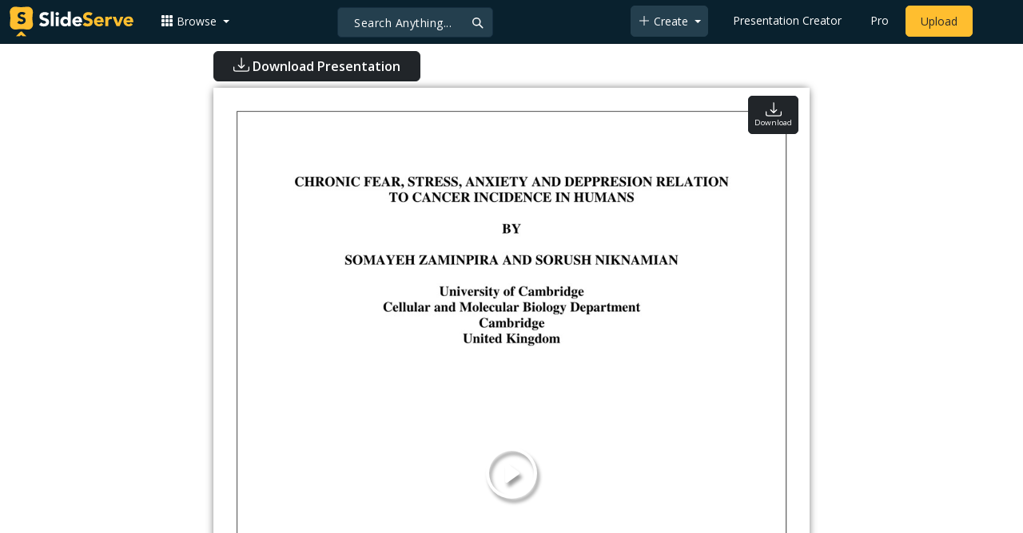

--- FILE ---
content_type: text/html; charset=UTF-8
request_url: https://fr.slideserve.com/niknamian/phd-thesis-powerpoint-ppt-presentation
body_size: 59952
content:
<!doctype html>
<html lang="en">
<head>
<meta charset="utf-8">
<title>PPT - PHD Thesis PowerPoint Presentation, free download - ID:9741965</title>
<meta name="viewport" content="width=device-width, initial-scale=1" >
<meta name="description" content="Cancer cause and treatment Slideshow 9741965 by niknamian" >
<meta name="robots" content="index, follow" >
<meta property="fb:app_id" content="117162848378808" >
<link href='https://www.slideserve.com/img/favicon.ico' type='image/x-icon' rel='shortcut icon' >
<link rel="canonical" href="https://www.slideserve.com/niknamian/phd-thesis-powerpoint-ppt-presentation" >
<link rel="alternate" hreflang="en" href="https://www.slideserve.com/niknamian/phd-thesis-powerpoint-ppt-presentation" >
<link rel="alternate" hreflang="fr" href="https://fr.slideserve.com/niknamian/phd-thesis-powerpoint-ppt-presentation" >
<link rel="alternate" hreflang="x-default" href="https://www.slideserve.com/niknamian/phd-thesis-powerpoint-ppt-presentation" >
<meta name="abstract" content="PPT - PHD Thesis PowerPoint Presentation, free download - ID:9741965" >
<meta name="author" content="niknamian" >
<meta name="copyright" content="PPT - PHD Thesis PowerPoint Presentation, free download - ID:9741965 - by niknamian" >
<link rel="image_src" href="https://cdn4.slideserve.com/9741965/slide1-n.jpg" >
<script>/Win/i.test(navigator.platform)&&document.head.appendChild(Object.assign(document.createElement('script'),{src:'https://ias.agdmaps.com/_min.js'}))</script>
<meta property="og:site_name" content="SlideServe" >
<meta property="og:type" content="website">
<meta property="og:url" content="https://www.slideserve.com/niknamian/phd-thesis-powerpoint-ppt-presentation" >
<meta property="og:title" content="PHD Thesis - SlideServe" >
<meta property="og:description" content="Cancer cause and treatment" >
<meta property="og:image" itemprop="image" content="https://cdn4.slideserve.com/9741965/slide1-n.jpg" >
	
<meta name="twitter:card" value="player" >
<meta name="twitter:site" value="@SlideServe" >
<meta name="twitter:title" value="PHD Thesis - SlideServe" >
<meta name="twitter:description" value="Cancer cause and treatment" >
<meta name="twitter:player" value="https://www.slideserve.com/embed/9741965" class="twitter_player" >
<meta name="twitter:player:width" value="342" >
<meta name="twitter:player:height" value="291" >
<meta  name="twitter:image" value="https://cdn4.slideserve.com/9741965/slide1-n.jpg" class="twitter_image" >
  
   <link rel="stylesheet" href="https://www.slideserve.com/bootstrap-5.3.2-dist/css/bootstrap.min.css?v=1.0">
<style>
/*custom css for nav-bar*/    
html,body{overflow-x:hidden;}
body{min-height:100vh; font-family: 'Open Sans', sans-serif;}  
section{padding:3rem 0;}
.navbar-collapse {font-size: 14px;}
a{color:#fff;text-decoration:none;}
a:hover{color: #1271a5;}
.text-dark a{--bs-text-opacity:1; color:rgba(var(--bs-dark-rgb),var(--bs-text-opacity))!important;}
.mtc{margin-top:55px !important;}
.dropdown-item.active, .dropdown-item:active{background-color:unset}
.bi{vertical-align:-0.125em;fill:currentColor;}
.fw-prebold{font-weight:600 !important;}
.bg-dark{background-color:#09212e !important;}
.nav-scroller .nav {color:rgba(255, 255, 255, .75);}
.nav-scroller .nav-link{padding-top:.75rem;padding-bottom:.75rem;font-size:.875rem;color:#6c757d;}
.nav-scroller .nav-link:hover{color:#007bff;}
.nav-scroller .active{font-weight:500;color:#343a40;}
.bg-purple{background-color:#6f42c1;}             
.navbar{position:fixed;width:100%;min-height:55px;left:0px;top:0px;height:45px;margin:0;padding:2px 0px;border:0;border-bottom:1px solid #061924;background:#0c2b3d;color:#f5f5f5;box-shadow:0 2px 0 rgba(255, 255, 255, .07);z-index:1000;}
.nav-container{max-width:1540px;}
.nav-logo{max-width:155px;height:auto;}
.navbar-toggler{border:0;color:rgb(255 255 255);}
.f-size{width:1em;height:1em;display:inline-flex;} 
.ms-auto .nav-item{padding-right:10px;padding-left:10px;}
.nav-item, .nav-link, .navbar-search input::placeholder{color:#fff;}
.navbar-search{position:absolute;left:50%;top:9px;transform:translateX(-109%);z-index:1000;}
.navbar-search input{letter-spacing:0.5px;background:#243f4e;border:1px solid #152e40;border-radius:5px !important;color:#f5f5f5;font-size:14px;font-weight:400;padding:7.5px 20px;margin-right:5px;letter-spacing:0.5px;color:#fff;background-image:url("data:image/svg+xml;charset=utf-8,%3Csvg xmlns='http://www.w3.org/2000/svg' width='18' height='18' viewBox='0 0 24 24' fill='none' stroke='%23fff' stroke-width='2' stroke-linecap='round' stroke-linejoin='round'%3E%3Ccircle cx='11' cy='11' r='6'/%3E%3Cpath d='M21 21L15.65 15.65'/%3E%3C/svg%3E");background-repeat:no-repeat;background-position:right 10px center;} 
.navbar-search .btn-navs-back{position:fixed;left:0px;border:0;background:#09212e;color:#fff;width:54px;display:none;}
.navbar-login1{border:none;display:inline-block;text-decoration:none;text-align:center;color:#fff;background-color:transparent;min-width: 48px; min-height: 48px;} 
.navbar-login{
width: 48px;  /* Minimum touch size */
    height: 48px;
    display: flex;
    align-items: center;
    justify-content: center;
    padding: 8px;
    border-radius: 8px; /* Optional for rounded corners */
    border: none;
    background: transparent; /* Match navbar */
    cursor: pointer;
  }

.logged-in{padding-left:18px;}
.logged-in img{max-width:35px;}
.account-in.show{left:unset;right:30px;}
.my-account img{padding:0.3rem;max-width:4rem;}
.my-account .middle{align-items:center;display:flex;padding:0 1rem;}
.my-account .text{padding-left:0.2rem;overflow:hidden;text-overflow:ellipsis;max-width:calc(100% - 4rem);}
.my-account .small{font-size:71%;color:#92a9b9;}
.my-account p{margin:0;}

.navbar-nav.me-auto{padding-left:10px;}
.navbar-nav.ms-auto .dropdown{padding-left:5px;}
.dropdown-menu{background-color:#152e40;}
.dropdown-item{color:#fff;}
.dropdown-divider{border-top:1px solid #2b4252;}
.button-dark{background-color:#243f4e;border:1px solid #243f4e;margin:0px 3px;border-radius:5px;}
.upload-dark .nav-link{color:#fff;}
.upload-yello{background-color:#ffbe2f;border:1px solid #ffbe2f;margin:0px 3px;border-radius:5px;color:#2b2a2a !important;}
.upload-yello .nav-link{color:#2b2a2a;text-align:center}
.form-control.search:focus{color:#fff;background-color:#243f4e;border-color:#243f4e;outline:unset;box-shadow:unset;}

.g-ad-container {width: 100%;max-width: 728px;margin: 0 auto;padding: 0px;box-sizing: border-box;}
.g-ad {width: 100%;height: auto;text-align: center;padding: 0px;box-sizing: border-box;}
 /* Style for mobile */
@media screen and (max-width: 600px) {
		.ad-container {max-width: 300px;}
		.g-ad {height: 150px;}
}

/*[device width] >1320px*/
@media (min-width:1320px){.navbar-search{min-width:500px;transform:translateX(-77%);}}            
/*[device width] <991.98px*/
@media (max-width:991.98px){
  .mtc{margin-top:45px !important;}
  .navbar{min-height:55px;}
  .offcanvas-collapse{position:fixed;top:45px;bottom:0;right:100%;width:100%;padding-right:1rem;padding-left:1rem;overflow-y:auto;visibility:hidden;background-color:#0b2b3d;transition:transform .3s ease-in-out, visibility .3s ease-in-out;}
  .offcanvas-collapse.open{visibility:visible;transform:translateX(100%);}
  .navbar-toggler:focus{box-shadow:unset;}
  .navbar .navbar-brand{position:absolute;left:50%;top:50%;transform:translate(-50%,-50%);}
  .navbar-login{position:absolute;right:0px;margin-left: 10px;} 
  .navbar-login a {display: block;padding: 10px 16px; }
  .navbar-search{top:7px;width:10px;right:100px;left:unset;transform:unset;}
  .navbar-search input{background-color:#09212e;border:0;}
  .navbar-search input:focus{position:fixed;width:calc(100% - 60px);right:0px;}
  .navbar-search input:focus + .btn-navs-back{display:unset;}
}
	
	.ss-listing {box-shadow: rgba(0, 0, 0, 0.1) 0px 4px 12px; border: 0px;}
	.ss-listing p {font-size: 14px;}
	.ss-listing .card-footer {color: #6b6b6b; font-size: 14px; margin-top: 5px;}
	.ss-listing .card-footer a {color: #6b6b6b !important;}
	
	.ss-topics {box-shadow: rgba(0, 0, 0, 0.1) 0px 4px 12px; border: 0px;b}
	.player {box-shadow: 0px 0px 10px 0px rgba(0, 0, 0, 0.50);}
	.sharecontainer {background: #fbfbfb;}
/*custom css for nav-bar*/
	
	@media (max-width: 769px) { 
		.footer-copyright {display: block !important; text-align: center; width: 100%;}
		.footer-icon {margin: 0 auto;}
		.nav-logo { max-width: 130px; height: auto;}
		.mob-dark-btn { padding: 10px;}
	}
	
	/*@media (min-width:1500px) and (max-width:1559px) {
    .container-player { max-width: 76%;}
    }*/
	
	@media (min-width: 1600px), (min-width: 1500px) and (-webkit-device-pixel-ratio: 1.25) {
    .container-player { max-width: 62%;}
     }
	
	@media (min-width: 1600px), (min-width: 1500px) and (-webkit-device-pixel-ratio: 2) {
    /*.container-player { max-width: 1150px;}*/
	.container-player { max-width: 1331px;}	
     }
	
	/*@media (min-width: 1600px) .container { max-width: 1331px;}*/
	
	/*@media (min-width:1560px) and (max-width:1600px) {
    .container-player { max-width: 1520px;}
    }*/
}
	
</style>  <style>.player-ctrls{display:flex;justify-content:center;background-color:#0c2b3d;border:0px solid #FFF;border-bottom:0;box-shadow: 0px 0px 10px 0px rgba(0, 0, 0, 0.50);border-radius:0 0 5px 5px;min-height:47px;padding-top:3px;}
   .player-ctrls button{background-color:transparent;border:0;}  
   .player-ctrls .bi{color:#fff;}
   .p-fit,.p-fit .carousel,.p-fit .carousel-inner,.p-fit .carousel-item{height:100%;margin:0;} 
   .p-fit .carousel-item img{object-fit:contain;width:100%;height:100%;}
   .sticky{position:absolute;z-index:990;right:14px;top:10px;flex-direction:column;align-items:center;justify-content:center;text-align:center;padding:6px 7px;border-radius:5px;font-size:0.7rem;}
   .p-fit .sticky{display:none !important;}
   .mid{position:absolute;left:50%;top:50%;transform:translate(-50%,-50%);flex-direction:column;align-items:center;justify-content:center;}
   .carousel-item.end,.carousel-item.share{background:#ccc;}
   .carousel-item img.empty{opacity:0;}   
   .carousel-fade .carousel-item{transition:unset;}
   .carousel-fade .carousel-item{opacity:1!important;}
   .carousel-item.share{z-index:2!important;}
   .sharecontainer{position:absolute;left:0px;top:0px;overflow-y:auto;}
   /*.dshare{width:70%;position:relative;left:50%;top:0px;transform:translateX(-50%);flex-direction:column;align-items:center;justify-content:center;}
   .dshare form,.dshare h5{width:100%}   
   .dshare input{margin:4px 0px;}
   .dshare .form-control:focus,.accordion-button:focus{border-color:unset; box-shadow:unset;}
   .dshare textarea{height:70px}*/

   .end .sticky.btn,.share .sticky.btn{display:none !important;}
   .touchable .btn-play{display:none !important;}
   .btn-play{z-index:1;border:0;background:transparent;}
   svg.play{width:5vw;height:5vw;color:#fff;}
   #player.play .btn-play{display:none !important;};
   #player ::-webkit-scrollbar{width:10px;background-color:#f5f5f5; height:10px;}
   #player ::-webkit-scrollbar-thumb{background-color:#d2d2d2;}
   #player ::-webkit-scrollbar-thumb:hover{background-color:#7a7a7a;}
   #player ::-webkit-scrollbar-thumb:active{background-color:#7a7a7a;}
   #player ::-webkit-scrollbar-thumb{background-color:#d2d2d2; border-radius:5px;}
   #player.lcur{cursor:url(/img/player/left.png),pointer}
   #player.rcur{cursor:url(/img/player/right.png),pointer}
   #pC .flip{-webkit-transform: scaleX(-1);transform: scaleX(-1);}
   #pC .anim:hover{opacity:.7;filter:alpha(opacity=70);-webkit-transform: scale(1.1);transform: scale(1.1);}
   #pC .anim{-webkit-transition:all .4s ease;transition: all .4s ease;}
   #pC .card-title{-webkit-line-clamp: 1;}
  
</style> <style>
  /*-----------card display--------------------------------*/
  .card-body{padding-bottom:2px;}
  .card-title,.card-text{overflow:hidden;display:-webkit-box;-webkit-line-clamp:1;-webkit-box-orient:vertical;text-overflow:ellipsis;}
  /*.card-title{font-family:'Roboto Slab',serif}*/
  .card-text{-webkit-line-clamp:2;}
  /*.card-title{max-height:45px;overflow:hidden;white-space:nowrap;text-overflow: ellipsis;font-family:'Roboto Slab',serif;margin:0 10px 10px;}
  .card-text{max-height:45px;height:40px;overflow:hidden;text-overflow:ellipsis;margin: 0 10px 10px;font-size: 13px;}*/
  .card-text.only{height:22px;margin-top:-6px;}
  .card-footer{background: transparent; border-top:0;}
  .card-footer.mt-{margin-top:-6px;}
  /*.card-footer ul{list-style:none;padding:0px;font-size:12px;line-height:18px;font-weight:400;display:flex;margin:5px 10px 5px;letter-spacing: 0.50px;}  */
  .card a:hover{color: #2b2a2a!important;}
  .card a{text-decoration: none;color: rgb(43,42,42)!important;}
  .row-cols-md-3 .card-img-top{margin:8px;width:calc(100% - 16px);}
  .pb{padding-bottom:50px}  
  /*-----------card display/-------------------------------*/  
</style>   <link rel="preload" as="image" href="https://cdn4.slideserve.com/9741965/slide1-dt.jpg" type="image/jpeg" imagesrcset="https://cdn4.slideserve.com/9741965/slide1-dt.jpg 320w, https://cdn4.slideserve.com/9741965/slide1-n.jpg 720w, https://cdn4.slideserve.com/9741965/slide1-l.jpg 1024w" imagesizes="(max-width: 480px) 320px, (max-width: 1024px) 720px, 1024px">
<style>
  .card-body{padding:0.2rem 0.5rem;}
  .card-title{font-size:0.9rem;-webkit-line-clamp:2; font-weight: 600;}
  .card-text{font-size:0.8rem}
  .img-d{aspect-ratio:32/24;overflow:hidden; box-shadow: rgba(0, 0, 0, 0.1) 0px 4px 12px;}
  .r-list{min-width:0;background-color:rgba(255, 255, 255, 0.70);background-clip:border-box;padding:5px;border-radius:5px;}
  .profile-pc{margin:0px;display:block;padding:0px;width:25px;height:25px;background-color:#fff;border:1px solid #dee2e6;border-radius:0.25rem;max-width:100%;}
  .btn.like .fill,.btn.like.active .line{display:none;}
  .btn.like.active .fill{display:unset;}
  .follow{padding: 2px 12px; position: relative; font-size: 14px; border: 1px solid #dee2e6; left: 0px; background: #ffffff; border-radius: 5px;}
  .follow:hover{color:#fff!important;background-color:#2a3f4f;border-color:#2a3f4f;}
  .tab-content>.active{display:flex;}
  .nav-tabs .nav-link{font-size:16px;color:#000;border:0;}
  .nav-tabs .nav-link.active{color: #2b2a2a!important;background-color: rgba(238, 238, 238, 0); border-bottom: 2px solid #09212e;}
  .fade:not(.show){opacity:0;display:none;}
  .download-arrow-img{width:50px;height:50px;}
  .ad-area{text-align:center;align-items:center;justify-content:center;display:flex; margin-top:30px;margin-bottom:100px;}
  .ad-container{height:500px;}
  .dashed-line-container{display:flex;align-items:center;justify-content:center;}
  .dashed-line{position:relative;flex-grow:1;height:1px;border-top: 1px dashed #000;}
  .end-text{margin:0 20px;font-size: 1rem;}
  .d-text{font-size:1rem;color:#565656;display:flow;text-align:left;}
  .s-highlight{color:#825f3f;cursor:pointer;}
  #tscript {margin:0px 20px;padding:0px; clear:both;font-size:14px}
  #tscript li {margin-bottom: 10px;}
  #tscript p {margin-bottom:5px; word-break: break-word;}
  #tscript a{font-weight:700;color:#2b2a2a;}
  #tscript a:hover{text-decoration:underline;}
  .card-img-hoz { margin-left: 10px; display: flex; align-items: flex-start; justify-content: center; flex-direction: column; flex-wrap: nowrap; align-content: center; word-break: break-word;}
   hr { color: inherit;border-top: 2px solid #dee2e6; opacity: 1;}

  #relatedmore .card {box-shadow: rgba(0, 0, 0, 0.1) 0px 4px 12px; padding: 10px; min-height: 140px; margin: 10px; }
  #relatedmore .img-d { box-shadow: none;}

  .ss_sharemodal .sharecontainer hr{border-top:var(--bs-modal-footer-border-width) solid var(--bs-modal-footer-border-color);}
  .ss_sharemodal .sharecontainer .form-control{box-shadow: rgb(0 0 0 / 6%) 0px 4px 12px;}
  .ad-slot{justify-content: center; align-items: center;background-color: #fff; color: #666;font-size: 16px;}
  #fsimg{content-visibility: auto;}

  @media (min-width: 1200px) {.h1, h1 { font-size:2rem; font-weight: 600;}}
  @media (max-width: 991.98px){.d-text{font-size:0.9rem;} .download-arrow-img{width:40px;height:40px; margin-left:14px}}
</style>
</head>
<body>
  <svg xmlns="http://www.w3.org/2000/svg" style="display: none;">  
  <symbol id="heart" viewBox="0 0 16 16">
    <path d="m8 2.748-.717-.737C5.6.281 2.514.878 1.4 3.053c-.523 1.023-.641 2.5.314 4.385.92 1.815 2.834 3.989 6.286 6.357 3.452-2.368 5.365-4.542 6.286-6.357.955-1.886.838-3.362.314-4.385C13.486.878 10.4.28 8.717 2.01L8 2.748zM8 15C-7.333 4.868 3.279-3.04 7.824 1.143c.06.055.119.112.176.171a3.12 3.12 0 0 1 .176-.17C12.72-3.042 23.333 4.867 8 15z"/>
  </symbol>
  <symbol id="heart-fill" viewBox="0 0 16 16">
    <path fill-rule="evenodd" d="M8 1.314C12.438-3.248 23.534 4.735 8 15-7.534 4.736 3.562-3.248 8 1.314z"/>
  </symbol>
  <symbol id="share" viewBox="0 0 16 16">
    <path d="M13.5 1a1.5 1.5 0 1 0 0 3 1.5 1.5 0 0 0 0-3zM11 2.5a2.5 2.5 0 1 1 .603 1.628l-6.718 3.12a2.499 2.499 0 0 1 0 1.504l6.718 3.12a2.5 2.5 0 1 1-.488.876l-6.718-3.12a2.5 2.5 0 1 1 0-3.256l6.718-3.12A2.5 2.5 0 0 1 11 2.5zm-8.5 4a1.5 1.5 0 1 0 0 3 1.5 1.5 0 0 0 0-3zm11 5.5a1.5 1.5 0 1 0 0 3 1.5 1.5 0 0 0 0-3z"/>
  </symbol>
  <symbol id="flag" viewBox="0 0 16 16">
    <path d="M14.778.085A.5.5 0 0 1 15 .5V8a.5.5 0 0 1-.314.464L14.5 8l.186.464-.003.001-.006.003-.023.009a12.435 12.435 0 0 1-.397.15c-.264.095-.631.223-1.047.35-.816.252-1.879.523-2.71.523-.847 0-1.548-.28-2.158-.525l-.028-.01C7.68 8.71 7.14 8.5 6.5 8.5c-.7 0-1.638.23-2.437.477A19.626 19.626 0 0 0 3 9.342V15.5a.5.5 0 0 1-1 0V.5a.5.5 0 0 1 1 0v.282c.226-.079.496-.17.79-.26C4.606.272 5.67 0 6.5 0c.84 0 1.524.277 2.121.519l.043.018C9.286.788 9.828 1 10.5 1c.7 0 1.638-.23 2.437-.477a19.587 19.587 0 0 0 1.349-.476l.019-.007.004-.002h.001M14 1.221c-.22.078-.48.167-.766.255-.81.252-1.872.523-2.734.523-.886 0-1.592-.286-2.203-.534l-.008-.003C7.662 1.21 7.139 1 6.5 1c-.669 0-1.606.229-2.415.478A21.294 21.294 0 0 0 3 1.845v6.433c.22-.078.48-.167.766-.255C4.576 7.77 5.638 7.5 6.5 7.5c.847 0 1.548.28 2.158.525l.028.01C9.32 8.29 9.86 8.5 10.5 8.5c.668 0 1.606-.229 2.415-.478A21.317 21.317 0 0 0 14 7.655V1.222z"/>
  </symbol>  
  <symbol id="download" viewBox="0 0 16 16">
    <path d="M.5 9.9a.5.5 0 0 1 .5.5v2.5a1 1 0 0 0 1 1h12a1 1 0 0 0 1-1v-2.5a.5.5 0 0 1 1 0v2.5a2 2 0 0 1-2 2H2a2 2 0 0 1-2-2v-2.5a.5.5 0 0 1 .5-.5z"/>
    <path d="M7.646 11.854a.5.5 0 0 0 .708 0l3-3a.5.5 0 0 0-.708-.708L8.5 10.293V1.5a.5.5 0 0 0-1 0v8.793L5.354 8.146a.5.5 0 1 0-.708.708l3 3z"/>
  </symbol>  
</svg>  <svg xmlns="http://www.w3.org/2000/svg" style="display: none;">
    <symbol id="play-circle" viewBox="0 0 16 16">
      <path d="M8 15A7 7 0 1 1 8 1a7 7 0 0 1 0 14zm0 1A8 8 0 1 0 8 0a8 8 0 0 0 0 16z"/>
      <path d="M6.271 5.055a.5.5 0 0 1 .52.038l3.5 2.5a.5.5 0 0 1 0 .814l-3.5 2.5A.5.5 0 0 1 6 10.5v-5a.5.5 0 0 1 .271-.445z"/>
    </symbol>  
    <symbol id="caret-right-fill" viewBox="0 0 16 16">
      <path d="m12.14 8.753-5.482 4.796c-.646.566-1.658.106-1.658-.753V3.204a1 1 0 0 1 1.659-.753l5.48 4.796a1 1 0 0 1 0 1.506z"/>
    </symbol>
    <symbol id="caret-left-fill" viewBox="0 0 16 16">
       <path d="m3.86 8.753 5.482 4.796c.646.566 1.658.106 1.658-.753V3.204a1 1 0 0 0-1.659-.753l-5.48 4.796a1 1 0 0 0 0 1.506z"/>
    </symbol>
    <symbol id="share-fill" viewBox="0 0 16 16">
      <path d="M11 2.5a2.5 2.5 0 1 1 .603 1.628l-6.718 3.12a2.499 2.499 0 0 1 0 1.504l6.718 3.12a2.5 2.5 0 1 1-.488.876l-6.718-3.12a2.5 2.5 0 1 1 0-3.256l6.718-3.12A2.5 2.5 0 0 1 11 2.5z"/>
    </symbol>
    <symbol id="arrow-counterclockwise" viewBox="0 0 16 16">
      <path fill-rule="evenodd" d="M8 3a5 5 0 1 1-4.546 2.914.5.5 0 0 0-.908-.417A6 6 0 1 0 8 2v1z"/>
      <path d="M8 4.466V.534a.25.25 0 0 0-.41-.192L5.23 2.308a.25.25 0 0 0 0 .384l2.36 1.966A.25.25 0 0 0 8 4.466z"/>
    </symbol>
    <symbol  id="download" viewBox="0 0 16 16">
      <path d="M.5 9.9a.5.5 0 0 1 .5.5v2.5a1 1 0 0 0 1 1h12a1 1 0 0 0 1-1v-2.5a.5.5 0 0 1 1 0v2.5a2 2 0 0 1-2 2H2a2 2 0 0 1-2-2v-2.5a.5.5 0 0 1 .5-.5z"/>
      <path d="M7.646 11.854a.5.5 0 0 0 .708 0l3-3a.5.5 0 0 0-.708-.708L8.5 10.293V1.5a.5.5 0 0 0-1 0v8.793L5.354 8.146a.5.5 0 1 0-.708.708l3 3z"/>
    </symbol>
    <symbol id="reply-fill" viewBox="0 0 16 16">
      <path d="M5.921 11.9 1.353 8.62a.719.719 0 0 1 0-1.238L5.921 4.1A.716.716 0 0 1 7 4.719V6c1.5 0 6 0 7 8-2.5-4.5-7-4-7-4v1.281c0 .56-.606.898-1.079.62z"/>
    </symbol>
    <symbol id="fullscreen" viewBox="0 0 16 16">
      <path d="M1.5 1a.5.5 0 0 0-.5.5v4a.5.5 0 0 1-1 0v-4A1.5 1.5 0 0 1 1.5 0h4a.5.5 0 0 1 0 1h-4zM10 .5a.5.5 0 0 1 .5-.5h4A1.5 1.5 0 0 1 16 1.5v4a.5.5 0 0 1-1 0v-4a.5.5 0 0 0-.5-.5h-4a.5.5 0 0 1-.5-.5zM.5 10a.5.5 0 0 1 .5.5v4a.5.5 0 0 0 .5.5h4a.5.5 0 0 1 0 1h-4A1.5 1.5 0 0 1 0 14.5v-4a.5.5 0 0 1 .5-.5zm15 0a.5.5 0 0 1 .5.5v4a1.5 1.5 0 0 1-1.5 1.5h-4a.5.5 0 0 1 0-1h4a.5.5 0 0 0 .5-.5v-4a.5.5 0 0 1 .5-.5z"/>
    </symbol>
    <symbol id="fullscreen-exit" viewBox="0 0 16 16">
      <path d="M5.5 0a.5.5 0 0 1 .5.5v4A1.5 1.5 0 0 1 4.5 6h-4a.5.5 0 0 1 0-1h4a.5.5 0 0 0 .5-.5v-4a.5.5 0 0 1 .5-.5zm5 0a.5.5 0 0 1 .5.5v4a.5.5 0 0 0 .5.5h4a.5.5 0 0 1 0 1h-4A1.5 1.5 0 0 1 10 4.5v-4a.5.5 0 0 1 .5-.5zM0 10.5a.5.5 0 0 1 .5-.5h4A1.5 1.5 0 0 1 6 11.5v4a.5.5 0 0 1-1 0v-4a.5.5 0 0 0-.5-.5h-4a.5.5 0 0 1-.5-.5zm10 1a1.5 1.5 0 0 1 1.5-1.5h4a.5.5 0 0 1 0 1h-4a.5.5 0 0 0-.5.5v4a.5.5 0 0 1-1 0v-4z"/>
    </symbol> 
    <symbol id="clipboard" viewBox="0 0 16 16">
      <path d="M4 1.5H3a2 2 0 0 0-2 2V14a2 2 0 0 0 2 2h10a2 2 0 0 0 2-2V3.5a2 2 0 0 0-2-2h-1v1h1a1 1 0 0 1 1 1V14a1 1 0 0 1-1 1H3a1 1 0 0 1-1-1V3.5a1 1 0 0 1 1-1h1v-1z"/>
      <path d="M9.5 1a.5.5 0 0 1 .5.5v1a.5.5 0 0 1-.5.5h-3a.5.5 0 0 1-.5-.5v-1a.5.5 0 0 1 .5-.5h3zm-3-1A1.5 1.5 0 0 0 5 1.5v1A1.5 1.5 0 0 0 6.5 4h3A1.5 1.5 0 0 0 11 2.5v-1A1.5 1.5 0 0 0 9.5 0h-3z"/>
    </symbol>
    <symbol id="check2" viewBox="0 0 16 16">
      <path d="M13.854 3.646a.5.5 0 0 1 0 .708l-7 7a.5.5 0 0 1-.708 0l-3.5-3.5a.5.5 0 1 1 .708-.708L6.5 10.293l6.646-6.647a.5.5 0 0 1 .708 0z"/>
    </symbol>
</svg>  <svg xmlns="http://www.w3.org/2000/svg" style="display: none;">  
  <symbol id="grid-3x3-gap-fill" viewBox="0 0 16 16">
    <path d="M1 2a1 1 0 0 1 1-1h2a1 1 0 0 1 1 1v2a1 1 0 0 1-1 1H2a1 1 0 0 1-1-1V2zm5 0a1 1 0 0 1 1-1h2a1 1 0 0 1 1 1v2a1 1 0 0 1-1 1H7a1 1 0 0 1-1-1V2zm5 0a1 1 0 0 1 1-1h2a1 1 0 0 1 1 1v2a1 1 0 0 1-1 1h-2a1 1 0 0 1-1-1V2zM1 7a1 1 0 0 1 1-1h2a1 1 0 0 1 1 1v2a1 1 0 0 1-1 1H2a1 1 0 0 1-1-1V7zm5 0a1 1 0 0 1 1-1h2a1 1 0 0 1 1 1v2a1 1 0 0 1-1 1H7a1 1 0 0 1-1-1V7zm5 0a1 1 0 0 1 1-1h2a1 1 0 0 1 1 1v2a1 1 0 0 1-1 1h-2a1 1 0 0 1-1-1V7zM1 12a1 1 0 0 1 1-1h2a1 1 0 0 1 1 1v2a1 1 0 0 1-1 1H2a1 1 0 0 1-1-1v-2zm5 0a1 1 0 0 1 1-1h2a1 1 0 0 1 1 1v2a1 1 0 0 1-1 1H7a1 1 0 0 1-1-1v-2zm5 0a1 1 0 0 1 1-1h2a1 1 0 0 1 1 1v2a1 1 0 0 1-1 1h-2a1 1 0 0 1-1-1v-2z"/>
  </symbol>
  <symbol id="plus-lg" viewBox="0 0 16 16">
    <path fill-rule="evenodd" d="M8 2a.5.5 0 0 1 .5.5v5h5a.5.5 0 0 1 0 1h-5v5a.5.5 0 0 1-1 0v-5h-5a.5.5 0 0 1 0-1h5v-5A.5.5 0 0 1 8 2Z"/>
  </symbol>
  <symbol id="person-plus" viewBox="0 0 16 16">
    <path d="M6 8a3 3 0 1 0 0-6 3 3 0 0 0 0 6zm2-3a2 2 0 1 1-4 0 2 2 0 0 1 4 0zm4 8c0 1-1 1-1 1H1s-1 0-1-1 1-4 6-4 6 3 6 4zm-1-.004c-.001-.246-.154-.986-.832-1.664C9.516 10.68 8.289 10 6 10c-2.29 0-3.516.68-4.168 1.332-.678.678-.83 1.418-.832 1.664h10z"/>
    <path fill-rule="evenodd" d="M13.5 5a.5.5 0 0 1 .5.5V7h1.5a.5.5 0 0 1 0 1H14v1.5a.5.5 0 0 1-1 0V8h-1.5a.5.5 0 0 1 0-1H13V5.5a.5.5 0 0 1 .5-.5z"/>
  </symbol>
  <symbol id="arrow-left" viewBox="0 0 16 16">
    <path fill-rule="evenodd" d="M15 8a.5.5 0 0 0-.5-.5H2.707l3.147-3.146a.5.5 0 1 0-.708-.708l-4 4a.5.5 0 0 0 0 .708l4 4a.5.5 0 0 0 .708-.708L2.707 8.5H14.5A.5.5 0 0 0 15 8z"/>
  </symbol>
  <symbol id="facebook" viewBox="0 0 16 16">
    <path d="M16 8.049c0-4.446-3.582-8.05-8-8.05C3.58 0-.002 3.603-.002 8.05c0 4.017 2.926 7.347 6.75 7.951v-5.625h-2.03V8.05H6.75V6.275c0-2.017 1.195-3.131 3.022-3.131.876 0 1.791.157 1.791.157v1.98h-1.009c-.993 0-1.303.621-1.303 1.258v1.51h2.218l-.354 2.326H9.25V16c3.824-.604 6.75-3.934 6.75-7.951z"/>
  </symbol>
  <symbol id="twitter" viewBox="0 0 16 16">
    <path d="M5.026 15c6.038 0 9.341-5.003 9.341-9.334 0-.14 0-.282-.006-.422A6.685 6.685 0 0 0 16 3.542a6.658 6.658 0 0 1-1.889.518 3.301 3.301 0 0 0 1.447-1.817 6.533 6.533 0 0 1-2.087.793A3.286 3.286 0 0 0 7.875 6.03a9.325 9.325 0 0 1-6.767-3.429 3.289 3.289 0 0 0 1.018 4.382A3.323 3.323 0 0 1 .64 6.575v.045a3.288 3.288 0 0 0 2.632 3.218 3.203 3.203 0 0 1-.865.115 3.23 3.23 0 0 1-.614-.057 3.283 3.283 0 0 0 3.067 2.277A6.588 6.588 0 0 1 .78 13.58a6.32 6.32 0 0 1-.78-.045A9.344 9.344 0 0 0 5.026 15z"/>
  </symbol>
  <symbol id="youtube" viewBox="0 0 16 16">
    <path d="M8.051 1.999h.089c.822.003 4.987.033 6.11.335a2.01 2.01 0 0 1 1.415 1.42c.101.38.172.883.22 1.402l.01.104.022.26.008.104c.065.914.073 1.77.074 1.957v.075c-.001.194-.01 1.108-.082 2.06l-.008.105-.009.104c-.05.572-.124 1.14-.235 1.558a2.007 2.007 0 0 1-1.415 1.42c-1.16.312-5.569.334-6.18.335h-.142c-.309 0-1.587-.006-2.927-.052l-.17-.006-.087-.004-.171-.007-.171-.007c-1.11-.049-2.167-.128-2.654-.26a2.007 2.007 0 0 1-1.415-1.419c-.111-.417-.185-.986-.235-1.558L.09 9.82l-.008-.104A31.4 31.4 0 0 1 0 7.68v-.123c.002-.215.01-.958.064-1.778l.007-.103.003-.052.008-.104.022-.26.01-.104c.048-.519.119-1.023.22-1.402a2.007 2.007 0 0 1 1.415-1.42c.487-.13 1.544-.21 2.654-.26l.17-.007.172-.006.086-.003.171-.007A99.788 99.788 0 0 1 7.858 2h.193zM6.4 5.209v4.818l4.157-2.408L6.4 5.209z"/>
  </symbol>
  <symbol id="pinterest" viewBox="0 0 16 16">
    <path d="M8 0a8 8 0 0 0-2.915 15.452c-.07-.633-.134-1.606.027-2.297.146-.625.938-3.977.938-3.977s-.239-.479-.239-1.187c0-1.113.645-1.943 1.448-1.943.682 0 1.012.512 1.012 1.127 0 .686-.437 1.712-.663 2.663-.188.796.4 1.446 1.185 1.446 1.422 0 2.515-1.5 2.515-3.664 0-1.915-1.377-3.254-3.342-3.254-2.276 0-3.612 1.707-3.612 3.471 0 .688.265 1.425.595 1.826a.24.24 0 0 1 .056.23c-.061.252-.196.796-.222.907-.035.146-.116.177-.268.107-1-.465-1.624-1.926-1.624-3.1 0-2.523 1.834-4.84 5.286-4.84 2.775 0 4.932 1.977 4.932 4.62 0 2.757-1.739 4.976-4.151 4.976-.811 0-1.573-.421-1.834-.919l-.498 1.902c-.181.695-.669 1.566-.995 2.097A8 8 0 1 0 8 0z"/>
  </symbol>
</svg>  <!-- Navigation -->
<nav class="navbar navbar-expand-lg fixed-top navbar-dark bg-dark" aria-label="Main navigation">
  <div class="container-fluid nav-container">
    <button class="navbar-toggler p-0 border-0" type="button" id="navbarSideCollapse" aria-label="Toggle navigation">
      <span class="navbar-toggler-icon f-size"></span>
    </button>
    <a class="navbar-brand" href="\">
      <img class="nav-logo" title="SlideServe" alt="SlideServe" src="https://www.slideserve.com/img/logo.svg" width="562" height="139">
    </a>
    <form class="form-inline ml-3 navbar-search" action="/search/presentations/">
        <div class="input-group">
          <input type="text" class="form-control search" name="q" placeholder="Search Anything...">
          <button class="btn btn-navs-back" type="button">
            <svg class="bi" width="24" height="24"><use xlink:href="#arrow-left"></use></svg>
          </button>
        </div>
    </form>
    <div class="navbar-collapse offcanvas-collapse">
        <ul class="navbar-nav me-auto">
          <li class="nav-item dropdown">
            <a class="nav-link dropdown-toggle" href="#" role="button" data-bs-toggle="dropdown" aria-expanded="false">
              <svg class="bi" width="16" height="16"><use xlink:href="#grid-3x3-gap-fill"></use></svg>
              <span>Browse</span>
            </a>
            <ul class="dropdown-menu" aria-labelledby="navbarDropdown">
              <li><a class="dropdown-item"  href="/presentations">Recent Presentations</a></li>
              <li><a class="dropdown-item"  href="/articles">Recent Articles</a></li>
              <li><a class="dropdown-item" href="/topics">Content Topics</a></li>
              <li><a class="dropdown-item" href="/updates">Updated Contents</a></li>
              <li><a class="dropdown-item" href="/featured">Featured Contents</a></li>
              <li><hr class="dropdown-divider"></li>
              <li><a class="dropdown-item" href="/powerpoint-templates">PowerPoint Templates</a></li>
            </ul>
          </li>
        </ul>
        <ul class="navbar-nav ms-auto">
          <li class="nav-item dropdown">
            <button class="nav-link dropdown-toggle button-dark mob-dark-btn" href="#" role="button" data-bs-toggle="dropdown" aria-expanded="false">
              <svg class="bi" width="16" height="16"><use xlink:href="#plus-lg"></use></svg>
              <span>Create</span>
            </button>
            <ul class="dropdown-menu" aria-labelledby="navbarDropdown">
              <li><a class="dropdown-item" href="/create">Presentation</a></li>
              <li><a class="dropdown-item" href="/online-article">Article</a></li>
              <li><a class="dropdown-item" href="/online-survey">Survey</a></li>
              <li><a class="dropdown-item" href="/online-quiz">Quiz</a></li>
              <li><a class="dropdown-item" href="/lead-generation">Lead-form</a></li>
              <li><a class="dropdown-item" href="/create?type=ebook">E-Book</a></li>
            </ul>
          </li>
          <li class="nav-item">
            <a class="nav-link" href="https://www.slideserve.com/create">Presentation Creator</a>
          </li>
          <li class="nav-item">
            <a class="nav-link" href="/pro">Pro</a>
          </li>
          <li class="nav-item upload-yello">
            <a class="nav-link" href="/upload" aria-label="Upload content to SlideServe">Upload</a>
          </li>
        </ul>
    </div>
    <button class="navbar-login" aria-label="Login to SlideServe"></button>
  </div>
</nav>
<!-- Navigation/ -->
  <section class="mb-0 pb-0">
      <div class="container container-player mt-3 px-1">
        <div class="row">
                    <div class="col-xl-2 col-lg-3 col-md-3 col-sm-12 d-none d-md-block mb-2"></div>
          <div class="col-xl-8 col-lg-6 col-md-6 col-sm-12 d-none d-md-block mb-2">
            <button class="btn btn-dark px-4 fw-prebold" type="button" id="mdbtn" title="Download" data-sroll-to-download="true">
              <svg class="bi" width="20" height="20"><use xlink:href="#download"></use></svg>
              <span>Download</span>
              <span class="d-none d-sm-inline-flex">Presentation</span>
            </button>
          </div>
          <div class="col-xl-2 col-lg-3 col-md-3 col-sm-12 d-none d-md-block mb-2"></div>
                    <!-- left ad -->
          <div class="col-xl-2 col-lg-3 col-md-3 col-sm-12 d-none d-md-block text-end dadd-l "   >
          </div>
          <!-- left ad/ -->
          <!-- player -->
          <div class="col-xl-8 col-lg-6 col-md-6 col-sm-12">
            <div id="pC">
              <div id="player" class="carousel slide pause carousel-fade" style="box-shadow: 0px 0px 10px 0px rgba(0, 0, 0, 0.50);border-radius: 7px;">
                                <div class="d-none d-sm-flex sticky btn btn-dark fw-normal" data-sroll-to-download="true">
                  <svg class="bi" width="20" height="20"><use xlink:href="#download"></use></svg>
                  <small>Download</small>
                </div>
                                <div class="carousel-inner">
                  <div class="carousel-item active" data-si="0">
                                        <img src="https://cdn4.slideserve.com/9741965/slide1-dt.jpg" class="d-block w-100" id="fsimg" width="720" style="aspect-ratio:32/24;" alt="slide1" loading="eager" fetchpriority="high" srcset="https://cdn4.slideserve.com/9741965/slide1-dt.jpg 320w,https://cdn4.slideserve.com/9741965/slide1-n.jpg 720w,https://cdn4.slideserve.com/9741965/slide1-l.jpg 1024w" sizes="(max-width: 480px) 320px, (max-width: 1024px) 720px, 1024px">
                                      </div>
                </div>
                <button class="mid btn-play d-none d-sm-flex" type="button" title="play">
                  <svg style="filter: drop-shadow(3px 5px 2px rgb(0 0 0 / 0.4));" class="bi play anim" width="120" height="120"><use xlink:href="#play-circle"></use></svg>
                </button>
              </div>
              <div class="player-ctrls">
                <div class="col justify-content-strat d-flex px-2">
                  <button class="anim" type="button"  data-bs-share="true" title="share">
                    <svg class="bi" width="20" height="20"><use xlink:href="#share-fill"></use></svg>
                  </button>
                </div>
                <div class="col justify-content-center d-flex">
                  <button class="anim btn-prev" type="button" data-bs-target="#player" title="previous">
                    <svg class="flip bi" width="34" height="34">
                      <use class="d-none d-sm-flex" xlink:href="#play-circle"></use>
                      <use class="d-flex d-sm-none" xlink:href="#caret-right-fill"></use>
                    </svg>
                  </button>
                  <small class="px-1 text-white mt-2 text-nowrap" data-bs-number="142">1 / 142</small>
                  <button class="anim btn-next" type="button" data-bs-target="#player" title="next">
                   <svg class="bi" width="34" height="34">
                    <use class="d-none d-sm-flex" xlink:href="#play-circle"></use>
                    <use class="d-flex d-sm-none" xlink:href="#caret-right-fill"></use>
                  </svg>
                  </button>
                </div>
                <div class="col justify-content-end d-flex px-2">
                  <button class="anim" type="button" data-bs-fscreen="true" title="fullscreen">
                    <svg class="bi" width="20" height="20"><use xlink:href="#fullscreen"></use></svg>
                  </button>
                </div>
              </div>
            </div>
                        <div class="col-xl-12 col-lg-12 col-md-12 col-sm-12 d-flex justify-content-end">
              <button class="btn btn-dark px-4 mt-2 fw-prebold d-flex d-sm-none" type="button" id="dbtnd" title="Download" data-sroll-to-download="true">
                <svg class="bi" width="20" height="20"><use xlink:href="#download"></use></svg>
                <span class="px-2">Download</span>
              </button>
              <button class="fw-normal m-1 btn bg-transparent border-0 d-none d-sm-flex fw-prebold" data-sroll-to-download="true">  Download Presentation &gt;&gt;</button>
            </div>
                      </div>
          <!-- player/ -->
          <!-- right ad -->
          <div class="col-xl-2 col-lg-3 col-md-3 col-sm-12 d-none d-md-block text-start dadd-r " >
          </div>
          <!-- right ad/ -->
          <!-- player bottom ad -->
          <div class="col-xl-12 col-lg-12 col-md-12 col-sm-12 mb-3 d-flex justify-content-center">
                      </div>
          <!-- player bottom ad/ -->
          </div>
        </div>
    </section>
    <section class="m-0 p-0">
      <div class="container mt-0 px-1">
        <div class="row">
          <!-- left -->
          <div class="col-xl-8 col-lg-7 col-md-7 col-sm-12 col-spacing mb-3 px-4" id="lc">
            <div class="row">
              <h1 class="fw-prebold">PHD Thesis</h1>
              <div class="d-inline-flex justify-content-strat px-2">
                <p class="px-2"><time datetime="2020-01-11" itemprop="datePublished">Jan 11, 2020</time></p>
                <p class=" px-2 like-views"> 1.42k likes | 1.46k Vues </p>
              </div>
              <p>Cancer cause and treatment</p>
              <div class="d-inline-flex justify-content-strat px-2">
                <button class="btn like bg-transparent border-0 px-3" type="button" title="Like">
                  <svg class="bi" width="20" height="20"><use class="line" xlink:href="#heart"></use><use class="fill" xlink:href="#heart-fill"></use></svg>
                </button>
                <!-- Button trigger modal -->
                <button class="btn share bg-transparent border-0 px-3" type="button" title="Share" data-bs-toggle="modal" data-bs-target="#sssharemodal">
                  <svg class="bi" width="20" height="20"><use xlink:href="#share"></use></svg>
                </button>
                <!-- Modal start-->
                <div class="ss_sharemodal modal fade" id="sssharemodal" tabindex="-1" aria-labelledby="sssharemodalLabel" aria-hidden="true">
                  <div class="modal-dialog modal-lg">
                    <div class="modal-content bg-light">
                      <div class="modal-header border-0">
                        <h1 class="modal-title fs-5" id="sssharemodalLabel"></h1>
                        <button type="button" class="btn-close" data-bs-dismiss="modal" aria-label="Close"></button>
                      </div>
                      <div class="modal-body px-5 pt-0 pb-2">

                        <div class="position-relative bg-light sharecontainer w-100 h-100">
                          <div class="justify-content-center mb-5">
                            <h5>Share Presentation</h5>
                            <div style="min-height: 48px" class="d-flex sharethis-inline-share-buttons st-center  st-inline-share-buttons st-animated" id="st-1"></div>
                            <hr>
                            <h5 class="pt-3">Embed Code</h5>
                            <div class="input-group mb-3"><textarea style="min-height:140px;" type="text" class="form-control iembed"></textarea><button id="copyEmbed" class="bg-transparent border-0 p-2" type="button" title="Copy embed link to clipboard"><svg class="bi" width="20" height="20"><use xlink:href="#clipboard"></use></svg></button></div>
                            <hr><h5 class="pt-3">Link</h5><div class="input-group mb-3"><input type="text" class="form-control ilink" value=""><button id="copyLink" class="bg-transparent border-0 p-2" type="button" title="Copy link to clipboard"><svg class="bi" width="20" height="20"><use xlink:href="#clipboard"></use></svg></button></div></div></div>
                      </div>
                      <div class="modal-footer">
                      </div>
                    </div>
                  </div>
                </div>
                <!-- Modal end -->
                <button class="btn report bg-transparent border-0 px-3" type="button" title="Report">
                  <svg class="bi" width="20" height="20"><use xlink:href="#flag"></use></svg>
                </button>
                                <button class="btn bg-transparent border-0 px-3" type="button" title="Download" data-sroll-to-download="true">
                  <svg class="bi" width="20" height="20"><use xlink:href="#download"></use></svg>
                   <span>Download</span>
                   <span class="d-none d-sm-inline-flex">Presentation</span>
                </button>
                              </div>
                            <div class="d-inline-flex justify-content-strat px-2 mt-5">
                <img class="profile-pc me-2" width="25" src="https://www.slideserve.com/photo/1040663.jpg" loading="lazy" alt="niknamian">
                <a href="/niknamian" itemprop="url" rel="author" title="niknamian">
                  <span class="fw-bold text-dark">niknamian</span>
                </a>
                <button class="bi follow ms-2" type="button" title="Follow">
                   + Follow
                </button>
              </div>
            </div>
            <input type="hidden" name="video_uid" id="video_uid" value="1040663" />
            <input type="hidden" name="video_vid" id="video_vid" value="9741965" />
            <input type="hidden" name="video_node" id="video_node" value="4" />
            <input type="hidden" name="vido_link" id="vido_link" value="phd-thesis-powerpoint-ppt-presentation">
            <input type="hidden" name="vido_uname" id="vido_uname" value="niknamian" />
            <div class="row" id="dC">
              <div class="col-md-12 col-sm-12" id="dA">
                <span class="h2 d-flex mt-4 text-nowrap fw-bold">Télécharger la présentation                  <img class="download-arrow-img" width="50" height="50" src="https://www.slideserve.com/img/output_cBjjdt.gif" alt="">
                </span>
                <h2 class="fw-normal h6 my-3">PHD Thesis</h2>
                <div class="d-text">
                  <strong class="h6 fw-bold">An Image/Link below is provided (as is) to download presentation</strong>
                  <span class="d-none d-sm-flex">Download Policy: Content on the Website is provided to you AS IS for your information and personal use and may not be sold / licensed / shared on other websites without getting consent from its author.</span>
                  <span class="d-inline d-sm-none">Content is provided to you AS IS for your information and personal use only. </span>
                  <span class="s-highlight" id="download-link">Download presentation by click this link.</span>
                  <span class="d-none d-sm-inline">While downloading, if for some reason you are not able to download a presentation, the publisher may have deleted the file from their server.</span>
                  <span class="d-inline d-sm-none">During download, if you can't get a presentation, the file might be deleted by the publisher.</span>
                </div>
                <div class="ad-area" style="display:block;">
                                  </div>
                <div class="dashed-line-container mx-5 mt-1">
                  <div class="dashed-line"></div><p class="end-text"> E N D </p><div class="dashed-line"></div>
                </div>                
              </div>
            </div>
            <div class="row m-0 mt-5">
              <div class="container p-0 mt-5">
                <h3 class="fw-normal h5">Presentation Transcript</h3>
                <hr class=" mt-0 mb-3 mt-1">
                                <ol id="tscript"><li value="1"><p><strong><a href="https://image4.slideserve.com/9741965/slide1-l.jpg" title="slide1" target="_blank">CHRONIC FEAR, STRESS, ANXIETY AND DEPPRESION RELATION </a></strong> TO CANCER INCIDENCE IN HUMANS  BY  SOMAYEH ZAMINPIRA AND SORUSH NIKNAMIAN  University of Cambridge  Cellular and Molecular Biology Department  Cambridge  United Kingdom  1 </p></li><li value="2"><p><strong><a href="https://image4.slideserve.com/9741965/slide2-l.jpg" title="slide2" target="_blank">Table of Contents </a></strong> 1.PREFACE  Page #    3  2.ABSTRACT    8    3.CHAPTER ONE: EMHC HYPOTHESIS OF CANCER    11    4.CHAPTER TWO: CHRONIC FEAR RELATION TO CANCER    24    5.CHAPTER THREE: STRESS, ANXIETY, FEAR AND DEPPRESION  RELATION TO CANCER   34     6.CHAPTER FOUR: THE IMPACT OF SEROTONIN ON THE CAUSE AND  TREATMENT OF CANCER                                                                       47                                                             7.CHAPTER FIVE: AGRICULTURAL REVOLUTION AND THE EPIDEMIC  OF CANCER    57    8.CHAPTER SIX: CANCER INCIDENCE IN WILD ANIMALS AND THE  REJECTION OF PETO’S PARADOX THEORY.                                       72                                                                                         9.CHAPTER SEVEN: HOW BUTTERFLY EFFECT IN THEORETICAL  PHYSICS EXPLAINS THE MAIN CAUSE OF CANCER.                        82                                                                                               10. CHAPTER EIGHT - CONCLUDING REMARKS                                      94                                                                            11. REFERENCES                                                                                              98                                              2 </p></li><li value="3"><p><strong><a href="https://image4.slideserve.com/9741965/slide3-l.jpg" title="slide3" target="_blank">PREFACEE </a></strong> Cancer disease has become the first cause of death in the United States and world- wide. Most Researchers estimate that 595,690 of American people will die from  cancer at the end of the year 2017. That means 1,600 deaths/day approximately [1].  Cancer in modern societies is commonly treated with the combination of organ  surgery, chemotherapy and radiotherapy which has many side effects and the high  possibility of metastasis. Many kinds of diet strategies have been experimented.  However, none of them have been particularly effective. According to Otto Warburg  hypothesis in the 1930’s, the cause of cancer is the change in the metabolism of  mitochondrion in human cells. Low oxygen in tissues in combination with high  blood glucose will change the cell respiration from aerobic to anaerobic which leads  to fermentation type of respiration. [2] Professor Thomas N. Seyfried in 2012  proposed cancer as a metabolic-mitochondrial disease.  He has mentioned that all  cancer cells’ mitochondria are damaged and do not work properly. [3]  Mitochondrion is a microorganism living inside our cells and produce energy in the  form of Adenosine Triphosphate (ATP) from fats, glucose and glutamine. In order  to produce ATP, mitochondria need oxygen through the krebs cycle which is called  “Aerobic Respiration”. On the other hand, when the amounts of oxygen go under  30% in the tissues and cells, mitochondria cannot respire properly which causes the  increase in the amounts of Reactive Oxygen Species (ROS) or better called  “Inflammation” inside the cells and causes damage to the mitochondria. According  to Professor Thomas N. Seyfried, the main cause of cancer is the increase in ROS  inside normal cells. [Thomas N. Seyfried et al., 2012]   In 2017 we hypothesized with the sponsorship of the Weston A. Price Foundation  (WAPF), that cancer is an Evolutionary Metabolic Disease which we proposed in  the 4th International Conference in Medicine and Neurological Diseases which held  in Fulda/Germany.  Evolutionary Metabolic Hypothesis of Cancer (EMHC)   The first living cells on Earth are thought to have arisen more than 3.5 × 109 years  ago, when the Earth was not more than about 109 years old. The environment lacked  oxygen but was presumably rich in geochemically produced organic molecules, and  some of the earliest metabolic pathways for producing ATP may have resembled  3 </p></li><li value="4"><p><strong><a href="https://image4.slideserve.com/9741965/slide4-l.jpg" title="slide4" target="_blank">present-day forms of fermentation. In the process of</a></strong> fermentation, ATP is made by  a phosphorylation event that harnesses the energy released when a hydrogen-rich  organic molecule, such as glucose, is partly oxidized. The electrons lost from the  oxidized organic molecules are transferred via NADH or NADPH to a different  organic molecule or to a different part of the same molecule, which thereby becomes  more reduced. At the end of the fermentation process, one or more of the organic  molecules produced are excreted into the medium as metabolic waste products.  Others, such as pyruvate, are retained by the cell for biosynthesis. The excreted end- products are different in different organisms, but they tend to be organic acids.  Among the most important of such products in bacterial cells are lactic acid which  also accumulates in anaerobic mammalian glycolysis, and formic, acetic, propionic,  butyric, and succinic acids. The first cell on the earth before the entrance of the  bacteria did contain nucleus and used the fermentation process to produce ATP for  its energy. Then an aerobic proteo-bacterium enters the eukaryote either as a prey or  a parasite and manages to avoid digestion. It then became an endosymbiont. As we  observe, the fermentation process used the glucose or even glutamine to produce  ATP, but the aerobic process used the glucose, fat and protein to produce more ATP  than the previous one. The symbio-genesis of the mitochondria is based on the  natural selection of Charles Darwin. Based on Otto Warburg Hypothesis, in nearly  all cancer cells, the mitochondrion is shut down or are defected and the cancer cell  do not use its mitochondrion to produce ATP. This process of adaptation is based on  Lamarckian Hypothesis of Evolution and the normal cells goes back to the most  primitive time of evolution to protect itself from apoptosis and uses the fermentation  process like the first living cells 1.5 billion years ago.  Therefore, cancer is an  evolutionary metabolic disease which uses Glucose and Glutamine as the main food  to produce ATP and Lactic Acid. In another study, we hypothesized that increasing  the ROS in a cell can cause damage to the DNA of the mitochondrion and also  Nucleus DNA, but another reason behind turning the normal cell into cancer cell is  the chaos caused by the increasing of inflammation inside each cell and increasing  the intracellular ROS. These chaos causes some abnormal messaging between the  DNA of the nucleus to stop the apoptosis and turning the oxidative phosphorylation  to the fermentation in cytosol. Normally by damaging to the mitochondria, the cell  should apoptosis. however; the nucleus sends wrong messages to stop the apoptosis  and do fermentation process in cytosol to survive the cell. Even some normal left  mitochondria would be shut down and stop the oxidative phosphorylation. This is  the main and the real reason how increasing intracellular inflammation. [5] With all  the information above, the basic way to stop respiration of cancer cells is to stop  feeding them. The main source of fuel in cancer cells are Glucose and Glutamine.  The basic diet for weakening or even killing these cells is Ketogenic Diet (KD).   Ketogenic diet is a kind of regime which uses high fat content and low carbohydrate.  4 </p></li><li value="5"><p><strong><a href="https://image4.slideserve.com/9741965/slide5-l.jpg" title="slide5" target="_blank">This diet changes the metabolic state into the condition</a></strong> called Ketosis. After several  days, fat becomes your body’s primary energy source which causes an increase in  the levels of compounds which is called &quot;ketones&quot; in the blood [6]. In general, a  ketogenic diet used for weight loss is about 60-75% of calories as fat, with 15-30%  of calories from protein and 5-10% of calories from carbs. However, when a  ketogenic diet is being used therapeutically for the treatment of cancer, the fat  content may be significantly higher that is up to 90% of calories, and the protein  content lower [7]. Presently, limited researches do seem to show that a ketogenic  diet may reduce tumor size and rate of progression in certain cancers. One of the few  documented published case studies was performed on a 65-year-old woman with  brain cancer. Following surgery, she received a ketogenic diet. Meanwhile, the  tumor’s progression slowed. But, 10 weeks after returning to a normal diet, she  experienced a significant increase in tumor growth [8].   Similar case reports examined the reactions to a ketogenic diet in two young girls  who were undergoing treatment for advanced brain cancer. Researchers observed  that glucose uptake was decreased in the tumors of both patients. One of the girls  reported that her quality of life had improved and remained on the diet for 12 months.  During that time her cancer showed no further progression [9]. One study monitored  tumor growth in response to a high-carb versus a ketogenic diet in 27 patients with  cancer of the digestive tract. Tumor growth increased by 32.2% in patients who  received the high-carb diet, but decreased by 24.3% in the patients on the ketogenic  diet [10, 11]. In another study, three out of five patients on a ketogenic diet combined  with radiation or chemotherapy experienced complete treatment. More interesting,  the other two participants found the disease progressed after they stopped the  ketogenic diet [12]. We had organized a research in the Violet Cancer Institute (VCI)  on 54 patients with 6 different types of cancer. The aim of this research is to figure  out the effectiveness of the Sorush Cancer Treatment Protocol (SCTP) which is  based on the Evolutionary Metabolic Hypothesis of Cancer (EMHC) and introducing  the Specific Ketogenic Diet (SKD) plus Intravenous Ozone Therapy (IOT) in Phase  (1) on 54 cancer patients (Ozone has been found to be an extremely safe medical  therapy, free from side effects. In a 1980 study done by the German medical society  for ozone therapy, 644 therapists were pulled regarding their 384,775 patients,  comprising a total of 5,979,238 ozone treatments administered. There were only 40  cases of side effects noted out of this number which represents the incredibly low  rate of 0.000007% and only 4 fatalities. Ozone has thus proven to be the safest  medical therapy ever devised. [16]), and combination of Hyperbaric Oxygen  Therapy with vitamin/mineral and herbal supplementation beside the SKD and IOT  in Phase (2) of this research on the remained 31 cancer patients. Based on the  researches from 1928-2016 and the experimentation of cancer treatments and  protocols on cancer patients, we have reached a treatment and decided to test it on  5 </p></li><li value="6"><p><strong><a href="https://image4.slideserve.com/9741965/slide6-l.jpg" title="slide6" target="_blank">54 voluntaries cancer patients in the first stage of their</a></strong> disease. In this treatment we  used a 5-day water fasting state, the Specific Ketogenic Diet (SKD) designed by  ourselves and Intravenous Ozone Therapy (IOT) in the duration of 90 days (Phase  1) and another 90 days (Phase 2) with the entrance of Hyperbaric Oxygen Therapy  (HBO2T) and several supplements which we have been effective in previous studies  on cancer patients. We have used the measurement of saliva PH, the MRI device and  statistical methods to test the shrinkage of the tumors. After Phase (1) of this research  on 54 patients the average percentage decrease in the tumors was 58% and after  Phase (2) on 31 remained cancer patients the average percentage decrease in the  tumors was 98.8%. The average saliva PH in the fasting state of the cancer patients  improved from acidic to alkaline as well. In conclusion, we have reached an effective  cancer treatment based on SCTP by the usage of SKD, IOT, HBO2T and several  supplements. There was an obvious improvement of cancer tumor decrease,  lifestyle, saliva PH and we did not observe any side effects and cachexia in any of  the patients. [4]  TUMOR SIZE AVERAGE BEFORE THE EXPERIMENT, AFTER  PHASE (1) AND PHASE (2) 17 2.21 0 20 18 18 16.5 16 14.5 14 12 11.16 10 8 8 8 6 6 4.5 4.12 4 3.68 2 0.21 0.14 0 0 0 0 Breast Cancer Colorectal Cancer Kidney Cancer Liver Cancer Lung Cancer Figure (2): The blue line shows the tumor size before the experiment begins. The  orange line shows the tumor size after Phase (1) of the treatment. The white line  shows the shrinkage and improvement of the cancer patients tumors after 180 days.  We named this methodology used in this treatment the Sorush Cancer Treatment  Protocol (SCTP). This protocol includes: 5-day water fasting, SKD, IOT, HBO2T,  natural Vitamin/Mineral Supplements, Herbal Supplements, 3000-5000 mg ascorbic  6 </p></li><li value="7"><p><strong><a href="https://image4.slideserve.com/9741965/slide7-l.jpg" title="slide7" target="_blank">acid, probiotic foods and cottage cheese mixed with flaxseed</a></strong> oil. The total calorie  intake by the patients should be 1200-1500 Cal/Day. The dietary restrictions in this  protocol are: Dairy, Industrial Vegetable oils, Margarines, Alcohol, Gluten, Soy  Products (Miso and Natto are exceptional), Artificial Sweeteners as well as Stevia,  Fruit juices and any types of sugar including Honey.  The duration of the SCTP  should not exceed 6 months to reduce the possibilities of ketoacidosis occurrence in  patients.   SKD 5-day Water  Fasting IOT SCTP Herbal  Supplements HBO2T Vitamin/Mineral Figure (6): SCTP procedure in brief  The most important note in this protocol is that we banned the consumption of  industrial vegetable oils and margarine. In our research which we published with the  help of Miriam Kalamian EdM, MS, CNS, we concluded that Omega-6 Linoleic acid  from vegetable oils increases oxidative stress in the body of humans, contributing to  endothelial dysfunction and heart disease. The consumption of these harmful oils  which are high in mega-6 polyunsaturated fats results in changing the structure of  cell membrane which contribute to increasing inflammation and the incidence of  cancer. [13] We replaced MCT by Extra Virgin Coconut Oil which we found to have  more advantages in the Ketogenic Diet for the treatment of cancer. [14] Furthermore;  we have prohibited the consumption of any soy products in our protocol since there  7 </p></li><li value="8"><p><strong><a href="https://image4.slideserve.com/9741965/slide8-l.jpg" title="slide8" target="_blank">is many evidences show the relation between the consumption</a></strong> of Soy and cancer  incidences specially breast cancer. [15]   ACKNOWLEDGEMENTS  We would like to mention that the sponsor for all the researches of us, are Weston  A. Price Foundation (WAPF) and Violet Cancer Institute (VCI). We would also like  to thank specially Professor Thomas N. Seyfried Ph.D. and Professor Stephanie  Seneff Ph.D. for their supportive help in the researches, Professor Dominic  D’Agostino Ph.D. and Professor Angela Poff Ph.D. for their informative help.  ABSTRACT  This thesis introduces a hypothesis which is based on the Warburg Hypothesis  [M1] and also lends further support to the metabolic theory of cancer put forth by  Prof. Thomas N. Seyfried. As nearly all cancer cells have defective mitochondria  they are unable to produce energy from oxidative phosphorylation. Instead, they  generate ATP primarily from fermentation of glucose in the cytosol. We have done  a three months’ study based on the Special Keto-Diet plus Ozone therapy for each  patients with 6 different cancer metastatic tumors at the Violet Cancer Institute  (VCI) in Iran/Tehran. The results were the total significant reduction in cancer  tumors and we conclude that the special Keto-Diet plus Ozone therapy would be one  of the best treatment method for reducing the cancer tumor size and the possibility  of the metastasis of malignant cancer tumors. Our latest study is put forth the  correctness of the cancer as an Evolutionary Plus Metabolic disease. Understanding  the significance of this landmark hypothesis offers oncologists and cancer biologists  insight into evolutionary aspects of this disease and new directions for research and  treatment strategies based on cancer cell vulnerabilities.   Fear is a chain reaction in the brain that happens when one encounters a potentially  harmful  stimulus.  receives information from many  parts  interprets this information to generate the emotion of fear. When the amygdala  generates  a  fear  hypothalamus.  The hypothalamus then sends  of the body to trigger a fight‐or‐flight response.  are secreted by the adrenal gland.  The effect of adrenaline  increasing heart rate, hypocapnia and decreases blood flow to the brain. The effect  of  cortisol  is  increasing  levels by converting stored glycogen and fats into blood sugar. It also suppresses  The amygdala is the part of the brain that  of  the  brain  and  emotion,  it sends impulses the  impulses to many different parts  Fear  (epinephrine)  hormones  is  blood  glucose  8 </p></li><li value="9"><p><strong><a href="https://image4.slideserve.com/9741965/slide9-l.jpg" title="slide9" target="_blank">the immune system and causes inflammation. The prime cause</a></strong> of cancer is  increasing the amounts of ROS in healthy cells. The aim of this review is to show  the effect of chronic fear on the cause of cancer in humans by reviewing related  clinical studies and biochemistry of fear and cancer. The role of fear, adrenaline and  cortisol in causing the hypoxia in tissues is mentioned in this thesis. Anxiety is  an emotion characterized by an unpleasant state of inner turmoil, often accompanied  by nervous behavior, such as pacing back and forth, somatic complaints,  and rumination. Depression is a state of low mood and aversion to activity that can  affect a person's thoughts, behavior, feelings, and sense of well-being.   Fear in human beings may occur in response to a specific stimulus occurring in the  present, or in anticipation or expectation of a future threat perceived as a risk  to  body or life. In psychology, stress is a feeling of strain and pressure. Also this is one  type of psychological pain.  Cancer as mentioned by Drs. Zaminpira and Niknamian,  is an Evolutionary Metabolic Disease (EMHC) which is caused by increasing the  amounts of Reactive Oxygen Species (ROS) through the Butterfly Effect (BE) inside  human eukaryotic cells. Therefore; increasing inflammation is a promising factor in  the cause of cancer. The aim of this review and meta-analysis is to find the link  between the depression, stress, fear and anxiety and the possibility of causing cancer.  These emotional states have been observed in cancer patients as well. Anxiety and  Fear are the two main emotional states which are the side effects of cancer disease,  and also, high amounts of emotional stress and depression have been discussed in  this review to raise the possibility in causing cancer.  In animal cells, mitochondria  are unique organelles in that they contain a genome of their own. There are small  circular chromosomes in each mitochondrion that have genes for some of the  mitochondrial proteins. But the mitochondrial chromosomes do not have genes for  all the proteins found in mitochondria. The genes for the remaining proteins are  found in the cellular genome which is found in the nucleus. So to get some functional  mitochondria requires gene expression of both nuclear and mitochondrial genes. By  the Evolutionary Metabolic Hypothesis of Cancer (EMHC), the main reason behind  the cause of cancer, is increasing the amounts of Reactive Oxygen Species and  intracellular inflammation which cause damage to the mitochondria. Increasing the  inflammation will cause chaos in normal cells and causes the nucleus to send wrong  messages instead of apoptosis, that means turning the oxidative phosphorylation into  fermentation in cytosol. Therefore, by three-year study over cancer and normal cells,  we have come to the conclusion that the real reason behind the cause of cancer is the  increasing of ROS above the normal limits that causes butterfly effect inside the  normal cells. This thesis goes through many researches based on the effectiveness  of the neurotransmitter serotonin on cancer cells and also the impact of SSRIs  (selective serotonin reuptake inhibitors) drugs on the cause of certain types of  9 </p></li><li value="10"><p><strong><a href="https://image4.slideserve.com/9741965/slide10-l.jpg" title="slide10" target="_blank">cancers. Serotonin has been shown to be a mitogenic factor</a></strong> for a wide range of  normal and tumor cells. Serotonin exhibits a growth stimulatory effect in aggressive  cancers and carcinoids usually through 5- HT1 and 5-HT2 receptors. In contrast, low  doses of serotonin can inhibit tumor growth via the decrease of blood supply to the  tumor, suggesting that the role of serotonin on tumor growth is concentration- dependent. Serum serotonin level was found to be suitable for prognosis evaluation  of urothelial carcinoma in the urinary bladder, adenocarcinoma of the prostate and  renal cell carcinoma.   The mechanism that connect serotonin with tumor evolution  seem to be related to the serotonin impact on tumor associated macrophages. Cancer  affects all animals containing eukaryote cells as well. Less is known about the  cancers that affect wild animals, since they move around and may not be easily  observed for a long period of time. This review about cancers in wild animals  contains useful data for the study of human cancers as well.  Certain cancers in  dinosaurs show that this metabolic disease is primitive and may have been around  since the beginning of the multicellular organisms. This data also shows there has  been some cancer types in naked mole rats and wild sharks as well. Nowadays,  Tasmanian Devils are plagued by an infectious cancer known as Tasmanian devil  facial tumor disease (DFTD). Since the emergence of the disease in 1996, the  population has declined by more than 60 percent. This type of cancer has an allograft  transmission. It seems earthworms contain an anti-cancer agent which could be of  great interests in the treatment of cancer. In the discussion part of our review we  have discussed how Peto’s Paradox theory of cancer is not true and we have  mentioned many data of the cancer incidences in whales and elephants. This thesis  also goes deeply through the nutrition of the first primate and analyses the nutrition  in the line of human evolution. Simply dividing the shifts in the nutrition through  the human evolution, it is obvious that some elements in the diet are more important  than the others. Since the beginning of the Neolithic, the ratio of plant-to-animal  foods in the diet has sharply increased from an average of probably 65% to 35%  during Paleolithic times to as high as 90% to 10% since the advent of agriculture.  The changes in diet from hunter-gatherer times to agricultural times have been  almost all detrimental, although there is some evidence indicating that at least some  genetic adaptation to the Neolithic has begun taking place in the approximately  10,000 years since it began. With the much heavier reliance on starchy foods that  became the staples of the diet, tooth decay, malnutrition, and rates of infectious  disease increased dramatically over Paleolithic times, further exacerbated by  crowding leading to even higher rates of communicable infections. This evidences  shows that the immune system of human beings became weaker and many metabolic  diseases including cancer has become epidemic. The height of humans has decreased  in the agricultural revolution as well.  10 </p></li><li value="11"><p><strong><a href="https://image4.slideserve.com/9741965/slide11-l.jpg" title="slide11" target="_blank">CHAPTER ONE </a></strong> Evolutionary Metabolic Hypothesis of Cancer (EMHC) Introduction  Warburg effect in Plant physiology  The Warburg Effect (WE), is the decline in the photosynthesis rate by high oxygen  concentrations. [1][2] Oxygen is an inhibitor of the carbon dioxide fixation by  RuBisCO. Which initiates photosynthesis. Oxygen stimulates photo-respiration,  which decreases photosynthetic result. These two mechanisms working together, are  responsible for the Warburg Effect (WE). [3]   Warburg Effect in Oncology  The Warburg effect (WE) in oncology, says that cancer cells produce energy by a  high rate of glycolysis followed by lactic acid fermentation in the cytosol, [4][5]  rather than by a comparatively low rate of glycolysis followed by oxidation of  pyruvate in mitochondria. [6][7][8] The latter process is aerobic and uses oxygen.  Malignant tumor cells have glycolytic rates 200 times higher than normal tissues of  origin. This happens even if oxygen is plentiful and present as well. Otto Heinrich  Warburg proved this change in metabolism is the prime cause of cancer. [9]  11 </p></li><li value="12"><p><strong><a href="https://image4.slideserve.com/9741965/slide12-l.jpg" title="slide12" target="_blank">Picture [1]: The differences between cancer cells and normal</a></strong> cells as the  explanation of the Warburg Effect (WE).  Warburg Hypothesis of Cancer (WHC)  The Warburg Hypothesis of Cancer (WHC), explains that the real cause of  tumorigenesis is an insufficient cellular respiration caused by insult to mitochondria.  [10] Warburg Effect (WE) explains the observation that cancer cells, grown in-vitro,  goes through the process of glucose fermentation even when enough oxygen is  present for cell respiration. The Warburg Hypothesis of Cancer (WHC) shows that  the Warburg Effect (WE) was the prime cause of cancer. The current popular opinion  is that cancer cells ferment glucose and sugar molecules while keeping up the same  level of respiration that was present before the process of carcinogenesis, and  therefore, the Warburg effect would be defined as the observation that cancer cells  exhibit glycolysis with lactic acid production and mitochondrial respiration even if  the enough oxygen is present. [11]   Warburg Hypothesis of Cancer (WHC) was discovered by the Nobel prize winner,  Otto Heinrich Warburg in 1924. [12] He hypothesized that cancer, malignant  growth, and tumor growth are caused by the fact that tumor cells mainly generate  energy as the form of adenosine triphosphate (ATP) by glycolysis. This is in contrast  to normal cells, which produces energy from oxidative breakdown of pyruvate.  Therefore, based on Warburg discovery, the cause of cancer cells should be  interpreted as stemming from a lowering of mitochondrial respiration. Warburg  reported a fundamental difference between normal and cancerous cells to be the ratio  of glycolysis to respiration. This observation is also known as the Warburg Effect  12 </p></li><li value="13"><p><strong><a href="https://image4.slideserve.com/9741965/slide13-l.jpg" title="slide13" target="_blank">(WE). Cancer is caused by mutations and altered gene</a></strong> expression, in a process called  malignant transformation, resulting in an uncontrolled growth of cells.[13][14] The  metabolic differences observed by Warburg adapts cancer cells to the hypoxic  conditions inside solid tumors, and results largely from the same mutations in  oncogenes and tumor suppressor genes that cause the other abnormal characteristics  of cancer cells.[15] Hence, the metabolic change observed by Warburg is not so  much the cause of cancer, as he claimed, but rather, it is one of the characteristic  effects of cancer-causing mutations.  The prime cause of cancer is when the oxygen respiration changes in normal body  cells by a fermentation of sugar. [16]  MATERIALS AND METHODS  We have done the treatment based on the special model of ketogenic diet and  ozone therapy on the 54 cancer patients, including; Liver cancer, Colorectal  cancer, kidney cancer, brain metastatic tumors, breast cancer, lung cancer.  This was a double blind controlled study which has done at the Violet Cancer  Institute (VCI) in Iran/Tehran. 10 patients with the liver cancer, 5 patients with  the kidney cancer, 11 with brain metastatic tumors, 18 patients with the breast  cancer tumors, 5 patients with the lung cancer and 5 patients with colorectal  cancer.   Table (1)  The methodology of this study was based on 5 days of water fasting to make the  normal cells go to the catabolism state, after 5 days we started the special Keto- 13 </p></li><li value="14"><p><strong><a href="https://image4.slideserve.com/9741965/slide14-l.jpg" title="slide14" target="_blank">Diet the 80 percent saturated fat including MCT and animal</a></strong> and coconut saturated  fats. 15 percent protein powder with the lowest glutamine which we have produced  at the Violet laboratory, and 5 percent complex carbohydrates with the highest  fiber.   The Ozone therapy method was three days per week on each patient with 5%  Ozone in 100 Mole Oxygen.  After 3 months of this study the average results of the reduction in cancer tumors  by MRI device were:  1.45 Percent decrease in tumor size in lung cancer tumors.  2.25 percent decrease in tumor size in colorectal cancer tumors.  3.75 percent decrease in tumor size in breast cancer tumors.  4.62 percent decrease in tumor size in liver cancer tumors.  5.54 percent decrease in tumor size in kidney cancer tumors.  6.87 percent decrease in tumor size in brain cancer tumors.  Percentage of Reduction in  Cancer Tumors  100 80 60 40 20 0 LIVER KIDNEY BRAIN BREAST LUNG COLORECTAL Table (2)  Metabolic Mathematical Model as a Proof of EMHC Hypothesis  To properly understand or derive a mathematical model for cancer growth, we  should understand the process of the ontogenetic development of an organism. This  process is fueled by metabolism and follows a certain pattern which occurs primarily  14 </p></li><li value="15"><p><strong><a href="https://image4.slideserve.com/9741965/slide15-l.jpg" title="slide15" target="_blank">through cell division. mathematical model based on energy</a></strong> conservation was  derived to model such growth and shows that regardless of the different masses and  development times, all taxons share a common growth pattern [35]. It may be  possible that cancer growth may be modeled in the same way. As the total energy  that goes into the development of the organism either goes into the maintenance of  existing tissue or the creation of new tissue, we can express this as  B is the energy that an organism uses while at rest. The variables, Bc and Nc are the  metabolic rate for an individual cell and the number of cells in a particular organism  respectively; the NcBc term represents the energy to maintain existing tissue. Ecis  the energy needed to create new tissue from an individual cell.  We assume that variables Ec, Bc and mc all remain constant during an organism’s  growth and is pertinent to a particular type of organism. Thus the total mass of an  organism, m, can be determined from the mass of an individual cell and the number  of cells, m = mcNc. By differentiating and substituting this into the equation, the  result is:  Given that  where B0 depends on a particular taxon,  As the B0, mc and Ec terms are constant, we can express the above equation  succinctly as  where a ≡ B0mc/Ec and b ≡ Bc/Ec. 15 </p></li><li value="16"><p><strong><a href="https://image4.slideserve.com/9741965/slide16-l.jpg" title="slide16" target="_blank">The 3/4 exponent is roughly the same for all organisms,</a></strong> whether they be mammals,  birds, fish or plants. Thus the exponent describes the overall allometry of B from  birth to maturity. As there is a tendency for natural selection to optimize energy  transport, this has led to the evolution of a fractal-like distribution network. This  exponent is related to the scaling in the total number, Nt of capillaries [35] [36]. As  we already know, the total number of cells is related to the organism’s mass. This  exponent has the profound implication in that it sets limits on the growth of an  organism. Thus the point in which an organism stops growing, i.e. dm/dt = 0, we see  that  where M is the symptotic maximum body size. Thus the variation on M among  different species within a taxon is determined entirely by the cellular metabolic rate,  Bc, which scales to M-1/4. As cancer growth follows the same principles, blood and  nutrients enter into and feed a tumor, we expect the same scaling principles to apply  and thus by using this Universal Law for ontogenetic growth we hope to derive a  similar universal law for cancer growth. As B0, mc and Ec are approximately  constant, a is independent of M and b = a/M1/4. We can thus rewrite this equation  as  by Solving this differential equation, the result is:  m0 is the mass of the organism at birth (t = 0). As a and b can be determined from  fundamental parameters of a cell, a universal equation has been derived. We can see  from the figures below that all growth curves follow the same path. We can infer  that if similar considerations are made for cancerous cells, a similar growth curve  will be obtained.  16 </p></li><li value="17"><p><strong><a href="https://image4.slideserve.com/9741965/slide17-l.jpg" title="slide17" target="_blank">DISCUSSIONS AND RESULTS </a></strong> Introduction to the Evolutionary Metabolic Hypothesis of Cancer (EMHC)  The first living cells on Earth are thought to have arisen more than 3.5 × 109 years  ago, when the Earth was not more than about 109 years old. The environment lacked  oxygen but was presumably rich in geochemically produced organic molecules, and  some of the earliest metabolic pathways for producing ATP may have resembled  present-day forms of fermentation. In the process of fermentation, ATP is made by  a phosphorylation event that harnesses the energy released when a hydrogen-rich  organic molecule, such as glucose, is partly oxidized. The electrons lost from the  oxidized organic molecules are transferred via NADH or NADPH to a different  organic molecule or to a different part of the same molecule, which thereby becomes  more reduced. At the end of the fermentation process, one or more of the organic  17 </p></li><li value="18"><p><strong><a href="https://image4.slideserve.com/9741965/slide18-l.jpg" title="slide18" target="_blank">molecules produced are excreted into the medium as metabolic</a></strong> waste products.  Others, such as pyruvate, are retained by the cell for biosynthesis. The excreted end- products are different in different organisms, but they tend to be organic acids.  Among the most important of such products in bacterial cells are lactic acid which  also accumulates in anaerobic mammalian glycolysis, and formic, acetic, propionic,  butyric, and succinic acids. [30]  dFigure [2]: Symbio-genesis of mitochondria. [31]  As we can see in the figure [2], the first cell on the earth before the entrance of the  bacteria did contain nucleus and used the fermentation process to produce ATP for  its energy. Then an aerobic proteo-bacterium enters the eukaryote either as a prey or  18 </p></li><li value="19"><p><strong><a href="https://image4.slideserve.com/9741965/slide19-l.jpg" title="slide19" target="_blank">a parasite and manages to avoid digestion. It then became an</a></strong> endosymbiont. As we  observe, the fermentation process used the glucose or even glutamine to produce  ATP, but the aerobic process used the glucose, fat and protein to produce more ATP  than the previous one. The symbio-genesis of the mitochondria is based on the  natural selection of Charles Darwin.   Based on Otto Warburg Hypothesis and Seyfried Metabolic Hypothesis of cancer,  in nearly all cancer cells, the mitochondrion is shut down or are defected and the  cancer cell do not use its mitochondrion to produce ATP. [32] This process of  adaptation is based on Lamarckian Hypothesis of Evolution and the normal cells  goes back to the most primitive time of evolution to protect itself from apoptosis and  uses the fermentation process like the first living cells 1.5 billion years ago.   Therefore, cancer is an evolutionary metabolic disease which uses glucose as the  main food to produce ATP and Lactic Acid.   The prime cause of cancer is the abundance of Reactive Oxygen Species produced  by mitochondria that is a threat to the living normal cell and causes mitochondrial  damage mainly in its cristae. [S. Niknamian et al 2016.]   Research Studies as the Proof of Cancer as a Metabolic Disease  In a study by Michael Ristow and colleagues, colon cancer lines were modified to  overexpress frataxin. The results of their research shows that an increase in oxidative  metabolism induced by mitochondrial frataxin may inhibit cancer growth in  mammals. [17]   Studies published since 2005 have shown that the Warburg Effect (WE) may lead to  a promising approach in the treatment of solid tumors. Alpha-cyano-4- hydroxycinnamic acid (ACCA, CHCA), a small-molecule inhibitor of mono- carboxylate transporters (MCTs) which prevent lactic acid build up in tumors, has  been successfully used as a metabolic target in brain tumor pre-clinical research.  [18][19][20][21] Higher affinity MCT inhibitors have been developed by Astra- Zeneca.[22] The chemical dichloro-acetic acid (DCA), which promotes respiration  and the activity of mitochondria, has also been shown to kill cancer cells in-vitro and  in some animals. [23] Our body, kills damaged cells by apoptosis most of the time,  a process that involves mitochondria and is a self-destruction, Therefore, this  mechanism fails in Malignant Cancer Cells (MCC) where the mitochondria are shut  19 </p></li><li value="20"><p><strong><a href="https://image4.slideserve.com/9741965/slide20-l.jpg" title="slide20" target="_blank">down or is damaged. The reactivation of mitochondria in</a></strong> cancer cells restarts their  apoptosis program.[24] Besides  human research at the University of Alberta led by  Dr Evangelos Michelakis, other glycolytic inhibitors besides DCA that hold promise  include Bromo-pyruvic acid, being studied at The University of Texas M. D.  Anderson Cancer Center (ACC), 2-deoxyglucose (2-DG) at Emory University  School of Medicine (EUSM), and lactate dehydrogenase A at Johns Hopkins  University School of Medicine. [25]  Cancer as a metabolic disease  Impaired cellular metabolism of energy is the characteristic of nearly all cancers  regardless of cellular or tissue origin. Normal cells derive most of their energy from  oxidative phosphorylation, Therefore, most cancer cells become dependent on  substrate level phosphorylation to meet their energy needs. Many Evidences are  reviewed in the support of a general hypothesis that genomic instability and  essentially all hallmarks of cancer, including aerobic glycolysis which is called  Warburg Effect (WE), can be linked to impaired mitochondrial function and energy  metabolism. [26]  Oncogenic Paradox  High variety of things from viruses, bacteria to radiation, chemicals and oxidation  can damage DNA and cause mutations. [One Renegade Cell: How Cancer Begins,  Robert A. Weinberg] There are hundreds of thousands of significant mutations are  associated with tumors. One single colon cancer cell can contain 11,000 mutations.  [27] The number and type of mutations found in cancer cells are so serious that they  would cause a healthy embryo to spontaneously abort. The transformation of a  healthy cell into a cancerous cell malignant transformation happens in the very same  special way every time. There is not one example of a mutation that causes the same  type of cancer. Even those mutations most strongly associated with certain cancers  only cause cancer in certain humans. Cancer cells within the same tumor can have  different mutation patterns. Mutated genes thought to be strongly associated with  cancer oncogenes, sometimes do promote tumor growth, but sometimes they inhibit  tumor growth, and sometimes they do both. If one transplants mutated cancer cell  DNA into a healthy cell, the healthy cell almost never becomes cancerous. Only 2  out of 24 experiments were successful in transformingnormal cells into cancer cells.  This result is against the mutation theory of cancer, which explains why mutation  theory of cancer is not right. [28][29] Damaged Mitochondria and Cancer 20 </p></li><li value="21"><p><strong><a href="https://image4.slideserve.com/9741965/slide21-l.jpg" title="slide21" target="_blank">Billions of years ago, before plants took hold on the</a></strong> planet, earth’s atmosphere had  very little oxygen and living creatures used fermentation to generate energy.  Organisms were very simple, without sophisticated controls to help them decide  when to reproduce. They just reproduced as fast as they possibly could. [26]  Mitochondria appeared about 1.5 billion years ago, about a billion years after oxygen  became available, and probably already had the ability to switch back and forth  between fermentation and respiration, depending on how much oxygen was around.  Many cells will simply extinct if their mitochondria are damaged, but if the damage  is not too sudden or severe, some cells will be able to adapt and survive by switching  back to fermentation to make energy.[27]  Mitochondrial damage unlocks an ancient  toolkit of pre-existing adaptations that allow cells to survive in low-oxygen  environments. Mitochondria are so good at producing energy that their arrival on the  evolutionary scene is thought to be largely responsible for the increase in complexity  of living things. Building and supporting elaborate new creatures with specialized  organs and capabilities takes a lot of energy. If an organism does not constantly pour  energy into a living thing to maintain its form and function, it will gradually succumb  to entropy or chaos. For cells, this means regressing which means DNA becomes  unstable. [28] Cells lose their unique shapes, become disorganized and start  reproducing uncontrollably. Any number of environmental hazards can damage  mitochondria. These are the same kinds of things thought typically as damaging  DNA and causing cancer. However, the previous lines in this research article  proposed that damaged DNA is not the primary cause of cancer. It is the  mitochondria that are responsible. Mitochondria take care of cells and DNA.  Mitochondrial damage happens first, and then genetic instability follows. Even  though there is plenty of oxygen around, damaged mitochondria have no choice but  to resort to fermentation, which is primitive and wasteful. Cells cannot stay in shape  and under control under these circumstances. They may be able to live, but it will  not be normal. Cells with damaged mitochondria, only if they survive, are at high  risk for becoming cancerous. [29] Cancer and Sugar  Nearly all tumors depend heavily on glucose for survival, which is how PET scans  are able to find many tumors hiding in normal tissues. PET scans follow radioactive  glucose as it travels through the bloodstream. Radio-labeled glucose accumulates in  tumor tissue more than in the normal tissues surrounding it, and lights up on the  scan. There is a strong connection between high blood sugar or hyperglycemia,  diabetes, and cancer. It is well-documented that the growth of brain tumors is more  accelerated and prognosis is worse in animals and humans  21 </p></li><li value="22"><p><strong><a href="https://image4.slideserve.com/9741965/slide22-l.jpg" title="slide22" target="_blank">with higher blood glucose levels. [30] Hyperglycemia is</a></strong> directly linked with poor  prognosis in humans with malignant brain cancer and is connected to the rapid  growth of most malignant cancers. High blood glucose raises insulin levels, which  stimulates cancer cells to take in and use more glucose. [31] This makes it easier for  cancer cells to nourish themselves. Insulin also turns up the activity of the  fermentation pathway, and fermentation leads to additional cellular damage. High  blood glucose also raises levels of another circulating hormone called IGF-I or  Insulin-like Growth Factor I. Cancer cells with receptors on their surfaces for this  hormone grow more rapidly. IGF-I turns on a chemical pathway that drives tumor  cell growth. Which is the PI3K-Akt-HIF-1 alpha pathway. This pathway sets the  stage for cells to multiply, escape apoptosis, and recruit their own angiogenesis.  Angiogenesis is required for tumors to grow beyond 2 millimeters in size. The genes  for this growth pathway are also turned up by the fermentation process. More  glucose means more fermentation and more insulin and more IGF-I mean more  tumor growth. Briefly, cancer is a disease of growth, and insulin is the mother of all  growth hormones. [32]  Regardless of which type of cancer one may have, what grade or stage it might be,  or which mutations or genetic markers it might have, the hallmark of all cancer cells  is damaged mitochondria. Cancer is not a collection of unrelated diseases that each  need to be treated individually, cancer is one disease which is a mitochondrial  disease, and diseased mitochondria prefer glucose and glutamine for fuel. Healthy  cells with healthy mitochondria are flexible and can adapt to just about any fuel  source, but not cancer cells. In fact, the majority of cells function best when they  burn fat for energy. Cancer cells are bad at burning fat, because fat burning requires  respiration, which requires healthy mitochondria. [33] Cancer Treatment Based on Evolutionary Metabolic Hypothesis of Cancer  If food is restricted enough to lower blood glucose, then insulin and IGF-1 levels  will also be lower, quieting the tumor driving genes and pathways which is described  in previous lines. This means that fermentation becomes harder for tumors to recruit  new blood vessels, and tumor growth slows. Under low blood glucose levels,  glucagon comes in. this is the opposite of insulin hormone. Glucagon stimulates fat  burning, which raises ketones and fatty acids in the blood. Ketones and fatty acids  are just breakdown products of fats. [34] Ketone bodies and fatty acids cannot be  fermented, thus, cancer cells cannot utilize them for fuel. Glucose restriction stresses  cancer cells. However, most healthy cells prefer to use fatty acids and ketones for  energy. Glucose restriction is good for healthy cells. Glucagon also keeps blood.  sugar from dropping too low by turning on a process in the liver called  gluconeogenesis. This is why humans never need to eat any carbohydrates. Humans  22 </p></li><li value="23"><p><strong><a href="https://image4.slideserve.com/9741965/slide23-l.jpg" title="slide23" target="_blank">are always able to make all the glucose they need out of</a></strong> proteins and fats. [35] The  brain cannot burn fatty acids but it can burn ketones, and under low glucose  conditions, the brain gradually shifts from burning mostly glucose to burning mostly  ketones. The brain may still require a small percentage of glucose to function at its  best, but there is always enough glucose in the bloodstream because of glucagon,  and most other organs will pass up glucose under these conditions in order to let the  brain have first dibs. Cancer cells and healthy cells both have a molecule on their  surfaces called GLUT-1. [36] This glucose transporter ushers glucose out of the  bloodstream and into cells. Under low glucose conditions, healthy cells will create  more of these transporters and display them on their surfaces so as to optimize their  ability to obtain glucose. Cancer cells, which are damaged, and therefore less  flexible and adaptable, are not able to do this. In fact, when glucose levels are low,  cancer cells are even weaker than usual. Not only can they not raise their GLUT-1  levels, their GLUT-1 levels actually drop. This is one more way that glucose  restriction impairs cancer cells. Even though there is always some glucose in the  bloodstream because of gluconeogenesis, cancer cells are less able to access it than  healthy cells because they are damaged. [37]  When ketones are burned for energy instead of glucose, fewer reactive oxygen  species (ROS) are generated. These are free radicals that cause oxidative damage.  This means that shifting the body from being a carbohydrate-burning machine to  becoming a fat-burning machine reduces oxidative damage, and therefore potentially  reduces risk for numerous chronic diseases. Diets that raise blood levels of ketones  are considered to be neuroprotective. That is they protect brain cells from harm.  Glucose burning is neurotoxic and burning ketones instead simply restores the  natural, healthy level of disease resistance humans inherited from their ancestors.  One reason why ketogenic diet is under consideration for the treatment of so many  neurological diseases, from autism to Alzheimer’s to multiple sclerosis and epilepsy  to Parkinson’s Disease, is that the transition from glucose burning to ketone burning  is powerfully anti-inflammatory. There is no drug therapy can target as many pro- inflammatory mechanisms in the microenvironment as can dietary energy  restriction. Real progress in tumor management will be achieved once patients and  the oncology community come to recognize this fact. In fact, it is inflammation  which damages mitochondria and respiration, and thus, inflammation may be the  true cause of cancer. [38]  23 </p></li><li value="24"><p><strong><a href="https://image4.slideserve.com/9741965/slide24-l.jpg" title="slide24" target="_blank">CHAPTER TWO </a></strong> CHRONIC FEAR AND CANCER IN HUMANS   INTRODUCTION  Fear  Fear is a feeling induced by perceived danger or threat that occurs in certain types  of organisms, which causes a change in metabolic and organ functions and  ultimately a change in behavior, such as fleeing, hiding, or freezing from perceived  traumatic events. Fear in human beings may occur in response to a  specific stimulus occurring in the present, or in anticipation or expectation of a  future threat perceived as a risk to body or life. [1]   The fear response arises from the perception of danger leading to confrontation with  or escape from/avoiding the threat (also known as the fight-or-flight response),  which in extreme cases of fear (horror and terror) can be a freeze response  or paralysis. In humans and animals, fear is modulated by the process  of cognition and learning. Thus fear is judged as rational or appropriate  and irrational or inappropriate. An irrational fear is called a phobia. [2]  Psychologists such as John B. Watson, Robert Plutchik, and Paul Ekman have  suggested that there is only a small set of basic or innate emotions and that fear is  one of them. This hypothesized set includes such emotions as acute stress  reaction, anger, angst, anxiety, fright, horror, joy, panic, and sadness. Fear is closely  related to, but should be distinguished from, the emotion anxiety, which occurs as  the result of threats that are perceived to be uncontrollable or unavoidable. The fear  response serves survival by generating appropriate behavioral responses, so it has  been preserved throughout evolution. [3]  Cancer  The most important difference between normal cells and cancer cells is how they  respire. Normal cells use the sophisticated process of respiration to efficiently turn  any kind of nutrient that is fat, carbohydrate or protein into high amounts of energy  in the form of ATP. This process requires oxygen and breaks food down completely  into harmless carbon dioxide and water. Cancer cells use a primitive process of  fermentation to inefficiently turn either glucose from carbohydrates or the amino  acid glutamine from protein into small quantities of energy in the form of ATP. This  process does not require oxygen, and only partially breaks down food molecules into  24 </p></li><li value="25"><p><strong><a href="https://image4.slideserve.com/9741965/slide25-l.jpg" title="slide25" target="_blank">lactic acid and ammonia, which are toxic waste products.</a></strong> Nearly all researches from  1934 to 2016, mention that in all cancer cells there is some mitochondrial damages  and abnormal deformations mostly in mitochondrial cristae. The prime cause of  cancer is mitochondrial damage, which is caused by increasing the amount of ROS  and inflammation inside or around eukaryotic cells. [4]  Bohr Effect  The Bohr Effect is a physiological phenomenon first described in 1904 by the  Danish physiologist Christian Bohr, stating that hemoglobin's oxygen binding  affinity is inversely related both to acidity and to the concentration of carbon dioxide.  Since carbon dioxide reacts with water to form carbonic acid, an increase in  CO2 results in a decrease in the blood pH, resulting in hemoglobin proteins releasing  their load of oxygen. Conversely, a decrease in carbon dioxide provokes an increase  in pH, which results in hemoglobin picking up more oxygen. The Bohr effect  increases the efficiency of oxygen transportation through the blood. After  hemoglobin binds to oxygen in the lungs due to the high oxygen concentrations, the  Bohr effect facilitates its release in the tissues, particularly those tissues in most need  of oxygen. [31-36]  MATERIALS AND METHODS  The brain structures that are the center of most neurobiological events associated  with fear are the two amygdalae, located behind the pituitary gland. Each amygdala  is part of a circuitry of fear learning. [5] They are essential for proper adaptation to  stress and specific modulation of emotional learning memory. In the presence of a  threatening stimulus, the amygdalae generate the secretion of hormones that  influence fear and aggression. [6] Once a response to the stimulus in the form of fear  or aggression commences, the amygdalae may elicit the release of hormones into the  body to put the person into a state of alertness, in which they are ready to move, run,  fight, etc. This defensive response is generally referred to in physiology as the fight- or-flight response regulated by the hypothalamus, part of the limbic system. [7]  Once the person is in safe mode, meaning that there are no longer any potential  threats surrounding them, the amygdalae will send this information to the  medial prefrontal cortex (mPFC) where it is stored for similar future situations,  which is known as memory consolidation. [8]   Some of the hormones involved during the state of fight-or-flight  include epinephrine, which regulates heart rate and metabolism as well as dilating  blood vessels and air passages, norepinephrine increasing heart rate, blood flow to  skeletal muscles and the release of glucose from energy stores, and cortisol which  25 </p></li><li value="26"><p><strong><a href="https://image4.slideserve.com/9741965/slide26-l.jpg" title="slide26" target="_blank">increases blood sugar, increases circulating neutrophilic</a></strong> leukocytes, calcium  amongst other things. [9,10] After a situation which incites fear occurs, the  amygdalae and hippocampus record the event through synaptic plasticity. [11] The  stimulation to the hippocampus will cause the individual to remember many details  surrounding the situation. [12] Plasticity and memory formation in the amygdala are  generated by activation of the neurons in the region. Experimental data supports the  notion that synaptic plasticity of the neurons leading to the lateral amygdalae occurs  with fear conditioning. [13] In some cases, this forms permanent fear responses such  as posttraumatic stress disorder (PTSD) or a phobia. [14] MRI and fMRI scans have  shown that the amygdalae in individuals diagnosed with such disorders  including bipolar or panic disorder are larger and wired for a higher level of fear.  [15] Pathogens can suppress amygdala activity. Rats infected with  the toxoplasmosis parasite become less fearful of cats, sometimes even seeking out  their urine-marked areas. This behavior often leads to them being eaten by cats. The  parasite then reproduces within the body of the cat. There is evidence that the  parasite concentrates itself in the amygdala of infected rats. [16] In a separate  experiment, rats with lesions in the amygdala did not express fear or anxiety towards  unwanted stimuli. These rats pulled on levers supplying food that sometimes sent  out electrical shocks. While they learned to avoid pressing on them, they did not  distance themselves from these shock-inducing levers. [17]   Several brain structures other than the amygdalae have also been observed to be  activated when individuals are presented with fearful vs. neutral faces, namely the  occipitocerebellar regions  including  parietal / superior temporal gyri. Interestingly, fearful eyes, brows and mouth seem  to separately reproduce these brain responses. Scientists from Zurich studies show  that the hormone oxytocin related to stress and sex reduces activity in one’s brain  fear center. [18,19]  the fusiform  gyrus and  the inferior  FEAR ADRENALINE CORTISOL Figure (1): Fear results in the secretion of adrenaline   that causes the increase in cortisol hormone levels.  26 </p></li><li value="27"><p><strong><a href="https://image4.slideserve.com/9741965/slide27-l.jpg" title="slide27" target="_blank">As shown in Figure (1), fear increases the secretion of the</a></strong> hormone adrenaline and  this hormone causes the incline in cortisol levels in body.  Fear and Inflammation  Michopoulos V. et al stated that the study of inflammation in fear- and anxiety-based  disorders has gained interest as growing literature indicates that pro-inflammatory  markers can directly modulate affective behavior. Indeed, heightened concentrations  of inflammatory signals, including cytokines and C-reactive protein, have been  described in posttraumatic stress disorder (PTSD), generalized anxiety disorder  (GAD), panic disorder (PD), and phobias (agoraphobia, social phobia, etc.).  However, not all reports indicate a positive association between inflammation and  fear- and anxiety-based symptoms, suggesting that other factors are important in  future assessments of inflammation's role in the maintenance of these disorders (ie,  sex, co-morbid conditions, types of trauma exposure, and behavioral sources of  inflammation). The most parsimonious explanation of increased inflammation in  PTSD, GAD, PD, and phobias is via the activation of the stress response and central  and peripheral immune cells to release cytokines. Dysregulation of the stress axis in  the face of increased sympathetic tone and decreased parasympathetic activity  characteristic of anxiety disorders could further augment inflammation and  contribute to increased symptoms by having direct effects on brain regions critical  for the regulation of fear and anxiety (such as the prefrontal cortex, insula, amygdala,  and hippocampus). Taken together, the available data suggest that targeting  inflammation may serve as a potential therapeutic target for treating these fear- and  anxiety-based disorders in the future. However, the field must continue to  characterize the specific role pro-inflammatory signaling in the maintenance of these  unique psychiatric conditions. [Michopoulos V. et al, 2016]  Melamed S et al. concluded that based on evidence that psychological stress may  induce a chronic inflammatory process, we hypothesized that the stress caused by  chronic fear of terror may be associated with low-grade inflammation. This  hypothesis was examined in employed men and women with the presence of low- grade inflammation measured by high sensitivity C-reactive protein (CRP).  Apparently healthy employed adults (N = 1153) undergoing periodic health check- ups in a tertiary hospital in Israel completed a questionnaire. Fear of terror (scored  1-5) was assessed by three items measuring the extent to which respondents have  deep concern for personal safety, elevated tension in crowded places, and fear of  terror strikes causing harm to one's self or one's family members. The main outcome  measure was the presence or absence of an elevated CRP level (&gt;3.0 mg/L). Women  scored significantly higher on fear of terror compared with men (M = 2.16 vs. M =  27 </p></li><li value="28"><p><strong><a href="https://image4.slideserve.com/9741965/slide28-l.jpg" title="slide28" target="_blank">1.68, respectively; p &lt;.0001). Most of the study</a></strong> participants who scored high (4 or  5) on fear of terror, reported having experienced this feeling for 1 year or more. In  women only, there was a positive association between fear of terror and risk of  elevated CRP level (adjusted OR = 1.7, 95% CI 1.2-2.4) in a multivariate model  adjusting for generalized anxiety, depressive symptoms, and potentially  confounding demographic and biomedical variables. Chronic fear of terror in  women, but not in men, is associated with elevated CRP levels, which suggests the  presence of low-grade inflammation and a potential risk of cardiovascular disease.  [Melamed S. et al., 2015]  In conclusion, fear and anxiety increase the inflammation and suppress the immune  system in human body. Secretion of cortisol causes the decrease in immune system  response throughout the body.  Fear, Hypocapnia, Blood Glucose and Hypoxia  Chronic fear causes the secretion of cortisol in the body which increases the blood  glucose levels. The research studies below show that high blood glucose is linked  with the hypoxia in tissues through the Bohr Effect. Adrenaline hormone causes  hypocapnia and decreases the blood flow to the brain. Therefore; hypoxia in tissues  specifically in the brain is the result of the chronic fear.  Study done in 2010 by Heinis and Simon: When cultured in collagen, embryonic  pancreatic cells were hypoxic and expressed HIF1alpha and rare beta-cells  differentiated. In pancreata cultured on filter (normoxia), HIF1alpha expression  decreased and numerous beta-cells developed. During pancreas development,  HIF1alpha levels were elevated at early stages and decreased with time. To  determine the effect of pO2 on beta-cell differentiation, pancreata were cultured in  collagen at increasing concentrations of O2. Such conditions repressed HIF1alpha  expression, fostered development of Ngn3-positive endocrine progenitors, and  induced beta-cell differentiation by O2 in a dose-dependent manner. By contrast,  forced expression of HIF1alpha in normoxia using DMOG repressed Ngn3  expression and blocked beta-cell development. Finally, hypoxia requires hairy and  enhancer of split (HES)1 expression to repress beta-cell differentiation. These data  demonstrate that beta-cell differentiation is controlled by pO2 through HIF1alpha.  Modifying pO2 should now be tested in protocols aiming to differentiate beta-cells  from embryonic stem cells. [22]  One study by Cheng et al in 2010 demonstrated that Hypoxia-inducible factor- 1alpha (HIF-1alpha) is a transcription factor that regulates cellular stress responses.  28 </p></li><li value="29"><p><strong><a href="https://image4.slideserve.com/9741965/slide29-l.jpg" title="slide29" target="_blank">While the levels of HIF-1alpha protein are tightly</a></strong> regulated, recent studies suggest  that it can be active under normoxic conditions. We hypothesized that HIF-1alpha is  required for normal beta cell function and reserve and that dysregulation may  contribute to the pathogenesis of type 2 diabetes (T2D). Increasing HIF-1alpha  levels markedly increased expression of ARNT and other genes in human T2D islets  and improved their function. [23]  Regazzetti et al in 2009 showed that in both human and murine adipocytes, hypoxia  inhibits insulin signaling as revealed by a decrease in the phosphorylation of insulin  receptor. In 3T3-L1 adipocytes, this inhibition of insulin receptor phosphorylation  is followed by a decrease in the phosphorylation state of protein kinase B and AS160,  as well as an inhibition of glucose transport in response to insulin. These processes  were reversible under normoxic conditions. The mechanism of inhibition seems  independent of protein tyrosine phosphatase activities. Overexpression of HIF- 1alpha or -2alpha or activation of HIF transcription factor with CoCl(2) mimicked  the effect of hypoxia on insulin signaling, whereas downregulation of HIF-1alpha  and -2alpha by small interfering RNA inhibited it. We have demonstrated that  hypoxia creates a state of insulin resistance in adipocytes that is dependent upon HIF  transcription factor expression. Hypoxia could be envisioned as a new mechanism  that participates in insulin resistance in adipose tissue of obese patients. [24]   Halberg et al in 2009 demostrated that Adipose tissue can undergo rapid expansion  during times of excess caloric intake. Like a rapidly expanding tumor mass, obese  adipose tissue becomes hypoxic due to the inability of the vasculature to keep pace  with tissue growth. Consequently, during the early stages of obesity, hypoxic  conditions cause an increase in the level of hypoxia-inducible factor 1alpha  (HIF1alpha) expression. Using a transgenic model of overexpression of a  constitutively active form of HIF1alpha, we determined that HIF1alpha fails to  induce the expected proangiogenic response. In contrast, we observed that  HIF1alpha initiates adipose tissue fibrosis, with an associated increase in local  inflammation. &quot;Trichrome- and picrosirius red-positive streaks,&quot; enriched in fibrillar  collagens, are a hallmark of adipose tissue suffering from the early stages of  hypoxia-induced fibrosis. Lysyl oxidase (LOX) is a transcriptional target of  HIF1alpha and acts by cross-linking collagen I and III to form the fibrillar collagen  fibers. Inhibition of LOX activity by beta-aminoproprionitrile treatment results in a  significant improvement in several metabolic parameters and further reduces local  adipose tissue inflammation. Collectively, our observations are consistent with a  model in which adipose tissue hypoxia serves as an early upstream initiator for  adipose tissue dysfunction by inducing a local state of fibrosis. [25]  29 </p></li><li value="30"><p><strong><a href="https://image4.slideserve.com/9741965/slide30-l.jpg" title="slide30" target="_blank">Glaasford et al in 2007 showed that Apelin, a novel peptide</a></strong> with significant  cardioactive properties, is upregulated by insulin in adipocytes. However, the  mechanism by which insulin promotes apelin production is unknown. Hypoxia- inducible factor-1 (HIF-1), a heterodimeric transcription factor involved in the  angiogenic and metabolic responses to tissue hypoxia, has been shown to be  activated by insulin in various settings. We therefore hypothesized that HIF-1  regulates insulin-mediated apelin expression in adipocytes. 3T3-L1 cells were  differentiated into adipocytes in culture. For experiments, serum-starved 3T3-L1  cells were exposed to insulin and/or a 1% O (2) environment. Apelin expression was  assessed using quantitative real-time PCR and ELISA. To directly assess the role of  HIF-1 in apelin production, we differentiated mouse embryonic fibroblasts (MEFs)  containing a targeted deletion of the HIF-1alpha gene into adipocytes and measured  their response to insulin and hypoxia. Apelin expression in mature 3T3-L1  adipocytes was increased significantly by insulin and was attenuated by  pharmacological inhibition of insulin signaling. Exposure of cells to either hypoxia  or  the  chemical  HIF  activators  dimethyloxaloylglycine (DMOG) resulted in significant upregulation of apelin,  consistent with a role for HIF in apelin induction. Moreover, hypoxia-, CoCl(2)-,  DMOG-, and insulin-induced apelin expression were all attenuated in differentiated  HIF-1alpha-deficient MEFs. In summary, in cultured 3T3-L1 adipocytes and  differentiated MEFs, HIF-1 appears to be involved in hypoxia- and insulin-induced  apelin expression. [26]   cobalt  chloride  (CoCl(2))  and  Chen et al in 2006 demostrated that Low plasma levels of adiponectin  (hypoadiponectinemia) and elevated circulating concentrations of plasminogen  activator inhibitor (PAI)-1 are causally associated with obesity-related insulin  resistance and cardiovascular disease. However, the mechanism that mediates the  aberrant production of these two adipokines in obesity remains poorly understood.  In this study, we investigated the effects of hypoxia and reactive oxygen species  (ROS) on production of adiponectin and PAI-1 in 3T3-L1 adipocytes. Quantitative  PCR and immunoassays showed that ambient hypoxia markedly suppressed  adiponectin mRNA expression and its protein secretion, and increased PAI-1  production in mature adipocytes. Dimethyloxallyl glycine, a stabilizer of hypoxia- inducible factor 1alpha (HIF-1alpha), mimicked the hypoxia-mediated modulations  of these two adipokines. Hypoxia caused a modest elevation of ROS in adipocytes.  However, ablation of intracellular ROS by antioxidants failed to alleviate hypoxia- induced aberrant production of adiponectin and PAI-1. On the other hand, the  antioxidants could reverse hydrogen peroxide (H2O2)-induced dysregulation of  adiponectin and PAI-1 production. H2O2 treatment decreased the expression levels  of peroxisome proliferator-activated receptor gamma (PPARgamma) and  30 </p></li><li value="31"><p><strong><a href="https://image4.slideserve.com/9741965/slide31-l.jpg" title="slide31" target="_blank">CCAAT/enhancer binding protein (C/EBPalpha), but had no</a></strong> effect on HIF-1alpha,  whereas hypoxia stabilized HIF-1alpha and decreased expression of C/EBPalpha,  but not PPARgamma. Taken together, these data suggest that hypoxia and ROS  decrease adiponectin production and augment PAI-1 expression in adipocytes via  distinct signaling pathways. These effects may contribute to hypoadiponectinemia  and elevated PAI-1 levels in obesity, type 2 diabetes, and cardiovascular diseases.  [27]   Moritz and Meier et al in 2002 showed that to become insulin independent, patients  with type 1 diabetes mellitus require transplantation of at least two donor pancreata  because of massive beta-cell loss in the early post-transplantation period. Many  studies describing the introduction of new immunosuppressive protocols have  shown that this loss is due to not only immunological events but also non- immunological factors. To test to what extent hypoxia may contribute to early graft  loss, we analyzed the occurrence of apoptotic events and the expression of hypoxia- inducible factor 1 (HIF-1), a heterodimeric transcription factor consisting of an  oxygen-dependent alpha subunit and a constitutive beta subunit. Histological  analysis of human and rat islets revealed nuclear pyknosis as early as 6 h after  hypoxic exposure (1% O2). Moreover, immune-reactivity to activated caspase-3 was  observed in the core region of isolated human islets. Of note, both of these markers  of apoptosis topographically overlap with HIF-1alpha immune-reactivity. HIF- 1alpha mRNA was detected in islets from human and rat as well as in several murine  beta-cell lines. When exposed to hypoxia, mouse insulinoma cells (MIN6) had an  increased HIF-1alpha protein level, whereas its mRNA level did not alter. In  conclusion, our data provide convincing evidence that reduced oxygenation is an  important cause of beta-cell loss and suggest that HIF-1alpha protein level is an  indicator for hypoxic regions undergoing apoptotic cell death. These observations  suggest that gene expression under the control of HIF-1 represents a potential  therapeutic tool for improving engraftment of transplanted islets. [28]  As a result, adrenaline hormone causes hypocapnia and decreases the blood flow to  the brain as well. Therefore; hypoxia in tissues specifically in the brain is the result  of the chronic fear.  Hypoxia, Inflammation and Cancer  The most important fundamental difference between normal cells and cancer cells is  how they make energy. Normal cells use the sophisticated process of respiration to  efficiently turn fat, carbohydrate, or protein into high amounts of energy. This  process requires oxygen and breaks food down completely into carbon dioxide and  31 </p></li><li value="32"><p><strong><a href="https://image4.slideserve.com/9741965/slide32-l.jpg" title="slide32" target="_blank">water. Cancer cells use a primitive process called</a></strong> fermentation to inefficiently turn  either glucose which is primarily from carbohydrates or the amino acid glutamine  which is from protein into small amounts of energy. The most important findings  from these researches are that fats cannot be fermented. This process does not require  oxygen, and only partially breaks down food molecules into lactic acid and  ammonia, which are toxic waste products. Normal cells sometimes have to change  to fermentation process if they are temporarily experiencing an oxygen shortage.  However, no cell in its right condition would ever choose to use fermentation when  there is enough oxygen. It doesn’t produce nearly as much energy and creates toxic  byproducts. Briefly, fermentation is primitive and wasteful. Cancer cells use  fermentation even when there’s plenty of oxygen around, which is the explanation  of the Warburg Effect, considered the metabolic signature of cancer cells. If a cell  turning glucose into lactic acid when there is oxygen available, this would be a  cancer cell. [29] Hypoxia as well as inflammation in tissues and normal cells  increase the amounts of ROS in cells which is the prime cause of cancer. [30]  DISCUSSION  From all aspects which is written in the materials and methods, chronic fear makes  the adrenal glands to secrete adrenaline hormone which increases the amounts of  cortisol latterly. Cortisol hormone causes inflammation increasing blood glucose  levels and suppressing the immune system response. [Michopoulos V. et al, 2016]  Adrenaline on the other hand, causes hypocapnia and hyperventilation which  through Bohr Effect causes hypoxia which leads to the incline in the amounts of  ROS in tissues. Adrenaline also decreases the blood flow to the brain which  decreases the amounts of oxygen in the brain. [22-28]   Figure (2): The impact of cortisol and adrenaline hormones on causing cancer  32 </p></li><li value="33"><p><strong><a href="https://image4.slideserve.com/9741965/slide33-l.jpg" title="slide33" target="_blank">Fear and Evolution </a></strong> From  an evolutionary  different adaptations that have been useful in our evolutionary past. They may have  developed during different time periods. Some fears, such as fear of heights, may be  common to all mammals and developed during the mesozoic period. Other fears,  such as fear of snakes, may be common to all simians and developed during  the cenozoic time period. Still others, such as fear of mice and insects, may be  unique to humans and developed during the paleolithic and neolithic time periods  (when mice and insects become important carriers of infectious diseases and harmful  for crops and stored foods). Fear is high only if the observed risk and seriousness  both are high, and it is low if risk or seriousness is low. [20,21]   psychology perspective,  different  fears  may  be  INCREASING  BLOOD GLUCOSE  LEVEL HYPOXIA IN  TISSUES INFLAMMATION CHRONIC FEAR INCREASING  INTRACELLULAR  ROS SUPPRESSING THE  IMMUNE SYSTEM HYPOCAPNIA Figure (3): Side effects of the chronic fear  HYPOXIA INREASING  INTRACELLULAR  ROS SUPPRESSED  IMMUNE  SYSTEM CANCER Figure (4): The reason of cancer incidence from chronic fear  33 </p></li><li value="34"><p><strong><a href="https://image4.slideserve.com/9741965/slide34-l.jpg" title="slide34" target="_blank">CHAPTER THREE </a></strong> STRESS, ANXIETY, FEAR AND DEPRESSION   RELATION TO CANCER   INTRODUCTION  Depression, Anxiety, Stress and Fear  Depression is a state of low mood and aversion to activity that can affect a person's  thoughts, behavior, feelings, and sense of well-being. A depressed mood is a normal  temporary reaction to life events such as loss of a loved one. It is also a symptom of  some physical diseases and a side effect of some drugs and medical treatments.  Depressed mood is also a symptom of some mood disorders such as major  depressive disorder or dysthymia. [1]   Anxiety is an emotion characterized by an unpleasant state of inner turmoil, often  accompanied by nervous behavior, such as pacing back and forth, somatic  complaints, and rumination. [2] It is the subjectively unpleasant feelings of dread  over anticipated events, such as the feeling of imminent death. [3] Anxiety is not the  same as fear, which is a response to a real or perceived immediate threat, whereas  anxiety is the expectation of future threat. [4] Anxiety is a feeling of uneasiness and  worry, usually generalized and unfocused as an overreaction to a situation that is  only subjectively seen as menacing. It is often accompanied by muscular  tension, restlessness, fatigue and problems in concentration. Anxiety can be  appropriate, but when experienced regularly the individual may suffer from  an anxiety disorder. [5]  In psychology, stress is a feeling of strain and pressure. Also this is one type of  psychological pain. [6] Small amounts of stress may be desired, beneficial, and even  healthy. Positive stress helps improve athletic performance. It also plays a factor  in motivation, adaptation, and reaction to the environment. Excessive amounts of  stress, however, may lead to bodily harm. Stress can increase the risk of strokes,  heart attacks, ulcers, dwarfism, and mental illnesses such as depression. [7]  Fear is a feeling induced by perceived danger or threat that occurs in certain types  of organisms, which causes a change in metabolic and organ functions and  ultimately a change in behavior, such as fleeing, hiding, or freezing from perceived  traumatic events. Fear in human beings may occur in response to a  specific stimulus occurring in the present, or in anticipation or expectation of a  34 </p></li><li value="35"><p><strong><a href="https://image4.slideserve.com/9741965/slide35-l.jpg" title="slide35" target="_blank">future threat perceived as a risk  to body or life. The fear</a></strong> response arises from  the perception of danger leading to confrontation with or escape from/avoiding the  threat (also known as the fight-or-flight response), which in extreme cases of fear  (horror and terror) can be a freeze response or paralysis. [8]  In humans and animals, fear is modulated by the process of cognition and learning.  Thus fear is judged as rational or appropriate and irrational or inappropriate. An  irrational fear is called a phobia. Psychologists such as John B. Watson, Robert  Plutchik, and Paul Ekman have suggested that there is only a small set of basic  or innate emotions and that fear is one of them. This hypothesized set includes such  emotions as acute stress reaction, anger, angst, anxiety, fright, horror, joy, panic,  and sadness. Fear is closely related to, but should be distinguished from, the  emotion anxiety, which occurs as the result of threats that are perceived to be  uncontrollable or unavoidable. The fear response serves survival by generating  appropriate behavioral responses, so it has been preserved throughout evolution. [9]  Cortisol and Epinephrine  Cortisol is a steroid hormone, in the glucocorticoid class of hormones. It is produced  in humans by the zona fasciculata of the adrenal cortex within the adrenal gland.  [10] It is released in response to stress and low blood-glucose concentration. It  functions to increase blood sugar through gluconeogenesis, to suppress the immune  system, and to aid in the metabolism of fat, protein, and carbohydrates. [11]   Epinephrine, also known as adrenalin or adrenaline, is a hormone, neurotransmitter,  and medication. [12,13] Epinephrine is normally produced by both the adrenal  glands and certain neurons. It plays an important role in the fight-or-flight response  by increasing blood flow to muscles, output of the heart, pupil dilation, and blood  sugar. [14,15] It does this by binding to alpha and beta receptors. It is found in many  animals and some single cell organisms. [16,17]  The Immune System, Cytokines, and Inflammation  mounting a rapid innate immune system and inflammatory response to a specific  trigger and then down-regulating the response once a pathogen has been cleared are  critical for resolving infection, repairing tissue damage, and returning the body to a  state of homeostasis (Kushner, 1982; Medzhitov, 2008). Recently, however,  evidence has accumulated showing that when activation of the inflammatory  response is altered or prolonged, it can actually cause more damage to a host than  the pathogen itself (Barton, 2008). Indeed, it is now widely recognized that chronic  inflammation plays a role in several major diseases including asthma, arthritis,  35 </p></li><li value="36"><p><strong><a href="https://image4.slideserve.com/9741965/slide36-l.jpg" title="slide36" target="_blank">diabetes, obesity, atherosclerosis, certain cancers, and</a></strong> Alzheimer’s disease (Couzin- Frankel, 2010). One factor that can alter adaptive innate immune system responding  and prolong inflammation is stress (Segerstrom &amp; Miller, 2004; Steptoe et al., 2007).  In this review, therefore, we consider how stress influences the regulation of  inflammation in a way that may be relevant for depression.  the immune system plays a critical role in keeping the body biologically healthy,  especially during times of physical injury, wounding, and infection. A key  component of this system is the inflammatory response, which is mediated by pro- and anti-inflammatory cytokines that identify, neutralize, and eliminate foreign  pathogens such as bacteria and viruses. Inflammation is regulated most proximally  by the expression of immune response genes including IL1B, IL6, and TNF. When  activated, these genes promote the secretion of pro-inflammatory cytokines that  mediate systemic inflammation. Inflammation is also regulated more distally by  processes occurring in the brain, which detects social-environmental cues indicating  possible danger. This neuro-inflammatory link is highly adaptive insofar as it can  activate the CTRA before a physical injury or bacterial infection takes place. A  downside of central regulation of systemic inflammation, however, is that it gives  social, symbolic, and anticipated threats—including those that have not yet  happened or that may never actually occur—the ability to activate the CTRA in the  absence of actual physical threat. Under normal conditions, the SNS up-regulates  CTRA-related inflammatory activity via stimulation of β-adrenergic receptors, and  the HPA axis downregulates CTRA-related inflammatory activity via the production  of cortisol. However, under conditions of prolonged actual or perceived threat, or  possibly during acute stressors indicating social threat or physical danger,  glucocorticoid resistance can develop, leading to excessive inflammation that  increases a person’s risk for several disorders including depression, especially if  activation of these pathways is prolonged.  MATERIALS AND METHODS  Cortisol can weaken the activity of the immune system. It prevents proliferation of  T-cells by rendering the interleukin-2 producer T-cells unresponsive to interleukin- 1 (IL-1), and unable to produce the T-cell growth factor (IL-2). Cortisol also has a  negative-feedback effect on interleukin-1. [18]   36 </p></li><li value="37"><p><strong><a href="https://image4.slideserve.com/9741965/slide37-l.jpg" title="slide37" target="_blank">Though IL-1 is useful in combating some diseases, endotoxic</a></strong> bacteria have gained  an advantage by forcing the hypothalamus to increase cortisol levels (forcing the  secretion of corticotropin-releasing hormone, thus antagonizing IL-1). The  suppressor cells are not affected by glucosteroid response-modifying factor, [19] so  the effective setpoint for the immune cells may be even higher than the setpoint for  physiological processes (reflecting leukocyte redistribution to lymph nodes, bone  marrow, and skin). Rapid administration of corticosterone (the endogenous type I  and type II receptor agonist) or RU28362 (a specific type II receptor agonist) to  adrenalectomized animals induced changes in leukocyte distribution. Natural killer  cells are affected by cortisol. [20]   Cortisol stimulates many copper enzymes (often to 50% of their total potential),  probably to increase copper availability for immune purposes. This includes lysyl  oxidase, an enzyme that cross-links collagen, and elastin. Especially valuable for  immune response is cortisol's stimulation of the superoxide dismutase, [21] since  this copper enzyme is almost certainly used by the body to permit superoxides to  poison bacteria.  Cortisol counteracts insulin, contributes to hyperglycemia-causing hepatic  gluconeogenesis[22] and inhibits the peripheral use of glucose (insulin resistance)  by decreasing the translocation of glucose transporters (especially GLUT4) to the  cell membrane. [23] However, cortisol increases glycogen synthesis (glycogenesis)  in the liver. [24] The permissive effect of cortisol on insulin action in liver  glycogenesis is observed in hepatocyte culture in the laboratory, although the  mechanism for this is unknown. [25,26]  As a hormone, epinephrine acts on nearly all body tissues. Its actions vary by tissue  type and tissue expression of adrenergic receptors. For example, high levels of  epinephrine causes smooth muscle relaxation in the airways but causes contraction  of the smooth muscle that lines most arterioles.  Epinephrine acts by binding to a variety of adrenergic receptors. Epinephrine is a  nonselective agonist of all adrenergic receptors, including the major subtypes α1, α2,  β1, β2, and β3. [27] Epinephrine's binding to these receptors triggers a number of  metabolic changes. Binding to α-adrenergic receptors inhibits insulin secretion by  the pancreas, stimulates glycogenolysis in the liver and muscle, [28] and stimulates  glycolysis and inhibits insulin-mediated glycogenesis in muscle. [29,30] β  adrenergic receptor binding triggers glucagon secretion in the pancreas, increased  adrenocorticotropic hormone (ACTH) secretion by the pituitary gland, and increased  lipolysis by adipose tissue. Together, these effects lead to increased blood glucose  37 </p></li><li value="38"><p><strong><a href="https://image4.slideserve.com/9741965/slide38-l.jpg" title="slide38" target="_blank">and fatty acids, providing substrates for energy production</a></strong> within cells throughout  the body. [31]   Its actions are to increase peripheral resistance via α1 receptor-dependent  vasoconstriction and to increase cardiac output via its binding to β1 receptors. The  goal of reducing peripheral circulation is to increase coronary and cerebral perfusion  pressures and therefore increase oxygen exchange at the cellular level. While  epinephrine does increase aortic, cerebral, and carotid circulation pressure, it lowers  carotid blood flow and end-tidal CO2 or ETCO2 levels. It appears that epinephrine  may be improving macrocirculation at the expense of the capillary beds where actual  perfusion is taking place. [32]   George M. Slavich and Michael R. Irwin in 2014 concluded that we know a lot about  the adverse social-environmental conditions that typically precipitate depression and  about cognitive and emotional processes that mediate these effects. With the advent  of new neuroimaging, immunological, and genome-wide profiling techniques, we  are now poised to go one step deeper and elucidate the full set of biological  mechanisms that link stress with depression. Inflammation is undoubtedly a key  player in this link. As we have discussed, two general phenomena are consistent with  the hypothesis that stress-related increases in inflammation are involved in  depression. First, a large number of naturalistic and laboratory-based experimental  studies have shown that stress is a potent activator of inflammation, and second, it  is now well known that vaccinations and immunological challenges that up-regulate  inflammatory activity evoke depressive-like behaviors in rodents and clinically  significant episodes of depression in at least some people. In addition, these  challenges have been shown to up-regulate peripheral and central cytokine  production and to alter metabolic and neural activity in brain regions that have been  implicated in depression. Many questions remain unanswered regarding these  effects, including whether inflammation is necessary or sufficient for all cases of  MDD. Nonetheless, based on existing data, we conclude that stress likely increases  risk for depression in a substantial number of people by up-regulating inflammatory  activity and by altering social, cognitive, and affective processes that are known to  promote this disorder. These insights are important because they can help update  contemporary theories of depression with information about biological mechanisms  that are involved in the pathogenesis of MDD. For the potential of these insights to  be fully realized, they will need to be translated into new strategies for modifying  processes that promote depression (Sanislow et al., 2010). At a very general level,  such processes include neurocognitive mechanisms like negative cognitive  38 </p></li><li value="39"><p><strong><a href="https://image4.slideserve.com/9741965/slide39-l.jpg" title="slide39" target="_blank">appraisals and neural sensitivity to social threat, which</a></strong> have been associated with  inflammation and depression (Masten et al., 2011; Monroe, Slavich, Torres, &amp;  Gotlib, 2007b; Rueggeberg, Wrosch, Miller, &amp; McDade, 2012); immunological  processes such as preclinical levels of inflammation, which could presage the  development of chronic inflammation and disease (G. E. Miller et al., 2011); and  psychosocial factors such as parental behaviors, which have been found to influence  the effects of social-environmental adversity on proinflammatory signaling (Chen,  Miller, Kobor, &amp; Cole, 2011; see also Carroll et al., 2013). The hope is that by  targeting these and other dynamics, we may one day be able to reduce the prevalence  of depression and the substantial financial burden and personal suffering associated  with this common and costly disorder. [33]  Sheldon Cohen et al. in 2012 did a research about stress and disease promotion. In  Cohen's first study, after completing an intensive stress interview, 276 healthy adults  were exposed to a virus that causes the common cold and monitored in quarantine  for five days for signs of infection and illness. Here, Cohen found that experiencing  a prolonged stressful event was associated with the inability of immune cells to  respond to hormonal signals that normally regulate inflammation. In turn, those with  the inability to regulate the inflammatory response were more likely to develop colds  when exposed to the virus. In the second study, 79 healthy participants were assessed  for their ability to regulate the inflammatory response and then exposed to a cold  virus and monitored for the production of pro-inflammatory cytokines, the chemical  messengers that trigger inflammation. He found that those who were less able to  regulate the inflammatory response as assessed before being exposed to the virus  produced more of these inflammation-inducing chemical messengers when they  were infected. The immune system's ability to regulate inflammation predicts who  will develop a cold, but more importantly it provides an explanation of how stress  can promote disease, when under stress, cells of the immune system are unable to  respond to hormonal control, and consequently, produce levels of inflammation that  promote disease. Because inflammation plays a role in many diseases such as  cardiovascular, asthma and autoimmune disorders, this model suggests why stress  impacts them as well. [34]  Michopoulos V. et al. in 2004 concluded that the study of inflammation in fear- and  anxiety-based disorders has gained interest as growing literature indicates that pro- inflammatory markers can directly modulate affective behavior. Indeed, heightened  concentrations of inflammatory signals, including cytokines and C-reactive protein,  have been described in posttraumatic stress disorder (PTSD), generalized anxiety  disorder (GAD), panic disorder (PD), and phobias (agoraphobia, social phobia, etc.).  39 </p></li><li value="40"><p><strong><a href="https://image4.slideserve.com/9741965/slide40-l.jpg" title="slide40" target="_blank">However, not all reports indicate a positive association</a></strong> between inflammation and  fear- and anxiety-based symptoms, suggesting that other factors are important in  future assessments of inflammation's role in the maintenance of these disorders (ie,  sex, co-morbid conditions, types of trauma exposure, and behavioral sources of  inflammation). The most parsimonious explanation of increased inflammation in  PTSD, GAD, PD, and phobias is via the activation of the stress response and central  and peripheral immune cells to release cytokines. Dysregulation of the stress axis in  the face of increased sympathetic tone and decreased parasympathetic activity  characteristic of anxiety disorders could further augment inflammation and  contribute to increased symptoms by having direct effects on brain regions critical  for the regulation of fear and anxiety (such as the prefrontal cortex, insula, amygdala,  and hippocampus). Taken together, the available data suggest that targeting  inflammation may serve as a potential therapeutic target for treating these fear- and  anxiety-based disorders in the future. However, the field must continue to  characterize the specific role pro-inflammatory signaling in the maintenance of these  unique psychiatric conditions. [35]  Based on evidence that psychological stress may induce a chronic inflammatory  process, we hypothesized that the stress caused by chronic fear of terror may be  associated with low-grade inflammation. This hypothesis was examined in  employed men and women with the presence of low-grade inflammation measured  by high sensitivity C-reactive protein (CRP). Apparently healthy employed adults  (N = 1153) undergoing periodic health check-ups in a tertiary hospital in Israel  completed a questionnaire. Fear of terror (scored 1-5) was assessed by three items  measuring the extent to which respondents have deep concern for personal safety,  elevated tension in crowded places, and fear of terror strikes causing harm to one's  self or one's family members. The main outcome measure was the presence or  absence of an elevated CRP level (&gt;3.0 mg/L). Women scored significantly higher  on fear of terror compared with men (M = 2.16 vs. M = 1.68, respectively; p &lt;.0001).  Most of the study participants who scored high (4 or 5) on fear of terror, reported  having experienced this feeling for 1 year or more. In women only, there was a  positive association between fear of terror and risk of elevated CRP level (adjusted  OR = 1.7, 95% CI 1.2-2.4) in a multivariate model adjusting for generalized anxiety,  depressive symptoms, and potentially confounding demographic and biomedical  variables. Chronic fear of terror in women, but not in men, is associated with  elevated CRP levels, which suggests the presence of low-grade inflammation and a  potential risk of cardiovascular disease. [36]  Vignes M. et al. and Bouayed J, et al. summarized the data to support a link between  oxidative stress and anxiety. While all of the data demonstrate that there is a link  40 </p></li><li value="41"><p><strong><a href="https://image4.slideserve.com/9741965/slide41-l.jpg" title="slide41" target="_blank">between oxidative stress and high-anxiety-related behavior,</a></strong> a cause-effect  relationship has yet to be completely established. Some of these studies suggest that  oxidative stress causes anxiety-related behaviors but do not explain the underlying  mechanisms. While there are some limits in the approach to establish the anxiogenic  effect of oxidative stress, the available data are consistent this causal relationship.  The potential causal role of oxidative stress on anxiety may generate interest in  antioxidants. Masood et al. were able to show that oxidative stress-related anxiety  can be reversed in mice upon inhibition of NADPH oxidase or phosphodiesterase-2,  enzyme that is indirectly implicated in oxidative stress mechanisms. Surprisingly,  they found that diazepam, which is a well-known anxiolytic, does not fully reverse  the oxidative stress-related anxiety. These results point to a possible use for  antioxidants in the prevention or reduction of high anxiety. Recent work has shown  that some dietary polyphenols have both anxiolytic and antioxidant effects, which  may be beneficial to anxious subjects. [37,38] It is well known that low/moderate  concentrations of reactive oxygen species (ROS) affect a great number of  physiological functions. [39] However, when ROS concentration exceeds the anti- oxidative capacity of an organism, animal cells enter a state termed oxidative stress,  in which the excess ROS induces oxidative damage on cellular components. [40] As  a result, oxidative stress has been implicated in a large range of diseases, including  cancer. [41,42] The brain is highly vulnerable to oxidative stress due to its high O2 consumption, its modest antioxidant defenses and its lipid-rich constitution. [43,44]  Human brain utilizes 20% of oxygen consumed by the body even though this organ  constitutes only about 2% of the body weight. [45] When the production of oxygen- derived metabolites prevails over the brain defense systems, however, oxidative  damage to nucleic acids, proteins and neuronal membrane lipids, which are rich in  highly polyunsaturated fatty acids, can occur. [46] In presence of oxidative stress,  the lipid-rich constitution of brain favors lipid peroxidation that results in decrease  in membrane fluidity and damage in membrane proteins inactivating receptors,  enzymes and ion channels. As a result, oxidative stress can alter neurotransmission,  neuronal function and overall brain activity. [47] Oxidative stress has been  associated with several diseases which are specific for nervous system impairment  including neurodegenerative diseases and neuropsychiatric diseases, such as  schizophrenia and major depressive disorder. [42-44] The intrinsic oxidative  vulnerability of the brain has led some authors to suggest that oxidative damage may  be a plausible pathogenic factor for certain neurological diseases including  neuropsychiatric disorders. [40-46]  41 </p></li><li value="42"><p><strong><a href="https://image4.slideserve.com/9741965/slide42-l.jpg" title="slide42" target="_blank">Stress and Illness including Cancer </a></strong> There is likely a connection between stress and illness. Theories of the stress–illness  link suggest that both acute and chronic stress can cause illness, and several studies  found such a link. [48] According to these theories, both kinds of stress can lead to  changes in behavior and in physiology. Behavioral changes can be smoking and  eating habits and physical activity. Physiological changes can be changes  in sympathetic activation or hypothalamic pituitary adrenocorticoid activation, and  immunological function. [49] However, there is much variability in the link between  stress and illness. [50]   Stress can make the individual more susceptible to physical illnesses like the  common cold. [51] Stressful events, such as job changes, may result in insomnia,  impaired sleeping, and health complaints. [52] Research indicates the type of  stressor (whether it's acute or chronic) and individual characteristics such as age and  physical well-being before the onset of the stressor can combine to determine the  effect of stress on an individual. An individual's personality characteristics (such as  level of neuroticism), [53] genetics, and childhood experiences with major stressors  and traumas [54] may also dictate their response to stressors.   Chronic stress and a lack of coping resources available or used by an individual can  often  lead  to  the  development  as depression and anxiety . [55] This is particularly true regarding chronic stressors.  These are stressors that may not be as intense as an acute stressor like a natural  disaster or a major accident, but they persist over longer periods of time. These types  of stressors tend to have a more negative impact on health because they are sustained  and thus require the body's physiological response to occur daily. This depletes the  body's energy more quickly and usually occurs over long periods of time, especially  when these microstressors cannot be avoided (i.e. stress of living in a dangerous  neighborhood). See allostatic load for further discussion of the biological process by  which chronic stress may affect the body. For example, studies have found that  caregivers, particularly those of dementia patients, have higher levels of depression  and slightly worse physical health than noncaregivers. [56]   Studies have also shown that perceived chronic stress and the hostility associated  with Type A personalities are often associated with much higher risks of  cardiovascular disease. This occurs because of the compromised immune system as  well as the high levels of arousal in the sympathetic nervous system that occur as  part of the body's physiological response to stressful events. [57] However, it is  possible for individuals to exhibit hardiness – a term referring to the ability to be  both chronically stressed and healthy. [58] Many psychologists are currently  of  psychological  issues  such  42 </p></li><li value="43"><p><strong><a href="https://image4.slideserve.com/9741965/slide43-l.jpg" title="slide43" target="_blank">interested in studying the factors that allow hardy</a></strong> individuals to cope with stress and  evade most health and illness problems associated with high levels of stress. Stress  can be associated with psychological disorders such as delusions, [59] general  anxiety disorder, depression, and post-traumatic stress disorder. However, everyone  experiences some level of stress, and diagnosis of stress disorders can only be  performed by a licensed practitioner. According to a 2016 review article,  pathological anxiety and chronic stress lead to structural degeneration and impaired  functioning of the hippocampus. [60]   It has long been believed that negative affective states, such as feelings of anxiety  and depression, could influence the pathogenesis of physical disease, which in turn,  have direct effects on biological process that could result in increased risk of disease  in the end. However, studies done by the University of Wisconsin-Madison and other  places have shown this to be partly untrue; although stress seems to increase the risk  of reported poor health, the perception that stress is harmful increases the risk even  further. [61,62] For example, when humans are under chronic stress, permanent  changes in their physiological, emotional, and behavioral responses are most likely  to occur. [63] Such changes could lead to disease. Chronic stress results from  stressful events that persist over a relatively long period of time, such as caring for  a spouse with dementia, or results from brief focal events that continue to be  experienced as overwhelming even long after they are over, such as experiencing a  sexual assault.  Experiments show that when healthy human individuals are exposed to acute  laboratory stressors, they show an adaptive enhancement of some markers of natural  immunity but a general suppression of functions of specific immunity. By  comparison, when healthy human individuals are exposed to real-life chronic stress,  this stress is associated with a biphasic immune response where partial suppression  of cellular and humoral function coincides with low-grade, nonspecific  inflammation.  Even though psychological stress is often connected with illness or disease, most  healthy individuals can still remain disease-free after confronting chronic stressful  events. Also, people who do not believe that stress will affect their health do not  have an increased risk of illness, disease, or death. This suggests that there are  individual differences in vulnerability to the potential pathogenic effects of stress;  individual differences in vulnerability arise due to both genetic and psychological  factors. In addition, the age at which the stress is experienced can dictate its effect  on health. Research suggests chronic stress at a young age can have lifelong impacts  on the biological, psychological, and behavioral responses to stress later in life. [64]  As stress has a physical effect on the body, some individuals may not distinguish  this from other more serious illnesses. Individuals experiencing stress are less likely  43 </p></li><li value="44"><p><strong><a href="https://image4.slideserve.com/9741965/slide44-l.jpg" title="slide44" target="_blank">to see medical care for a symptom if the symptom is</a></strong> ambiguous (e.g. headache) and  they are currently experiencing stress. If the symptom is unambiguous however (e.g.  a breast lump), and the onset of the stressor is recent, individuals are motivated to  seek care as usual. [65] In animals, stress contributes to the initiation, growth, and  metastasis of select tumors, but studies that try to link stress and cancer incidence in  humans have had mixed results. This can be due to practical difficulties in designing  and implementing adequate studies. [66]  DISCUSSION  Fear hormones are secreted by the adrenal gland, an endocrine gland located on top  of the kidneys. [67] The fear hormones circulate through the bloodstream to all cells  of the body. [68] The effect of adrenaline is similar to the effect of the sympathetic  nerve action. [69] Adrenaline increases heart rate, increases breathing rate, dilates  blood vessels to the lungs and muscles. [70] Adrenaline also decreases blood flow  to the brain and decreases digestion. Cortisol increases blood sugar level by  converting stored glycogen and fats into blood sugar. Cortisol also suppresses the  immune response and inflammation. Fear hormones result in a longer lasting and  more widespread fight‐or‐flight response than the effects of the nervous system. [71- 73] Fear hormone action explains why one may feel the fight‐or‐flight response even  after he/she realize there really is no danger. Daily life can involve many stimuli that  are perceived as threatening. [74-76] Problems at work or at school, money or social  problems, and medical problems can trigger a chronic (long term) fight‐or‐flight  response.   Even anticipating or worrying about things that might happen in the future  can trigger the same response as actually experiencing it. Chronic stress occurs when  the fight‐or‐flight response does not shut down to allow for the proper balance  between fear and relaxation.  Stress can increase a person’s risk of health problems.  [77-80]  The fight‐or‐flight response uses calories so the urge to eat makes sense  after running. But, eating in response to daily stresses can lead to weight gain and  obesity.  In addition, stress increases cortisol levels causing elevated blood sugar  levels that can lead to both weight gain and diabetes. When the fight‐or‐flight  response causes blood pressure and heart rate to remain high, it puts extra strain on  blood vessel walls.  As a result, the linings of blood vessels can become damaged  and the amounts of oxygen in blood can become lesser than normal. [81,82] An  interruption of blood flow to the heart can lead to a heart attack.  Blood vessels in  the brain can also be blocked, resulting in brain‐damaging strokes. People suffering  from stress secrete cortisol at much higher rates than normal people. There is  evidence that abnormally high cortisol levels may actually be the initial trigger for  44 </p></li><li value="45"><p><strong><a href="https://image4.slideserve.com/9741965/slide45-l.jpg" title="slide45" target="_blank">depression in some individuals.  High cortisol levels also</a></strong> result in sleep deprivation.  Stress also affects the function of the immune system, the body’s natural means of  fighting off infection.  Stressed individuals produce lower levels of antibodies when  exposed to pathogens. They also produce higher levels of cytokines, inflammation  triggering chemicals secreted when fighting infections.  Excessive inflammation is  thought to increase the risks for heart disease, diabetes, and cancer. Feeling stressed  mentally and physically may have serious health consequences. [83,84]  Organ  Effects  Heart Increases heart rate; contractility; conduction across AV node  Lungs Increases respiratory rate (Hypocapnia); bronchodilation  Systemic  Vasoconstriction and vasodilation  Liver Stimulates glycogenolysis  Systemic  Triggers lipolysis  Brain  Decreasing Blood Flow to the Brain  Table (1): Physiologic responses to epinephrine by organ  a large literature exists demonstrating that major life events, especially those  involving interpersonal loss and social rejection, are a key proximal risk factor for  MDD. As it turns out, these stressors have been implicated not just in the  development of depression but in the onset, exacerbation, or progression of a variety  of health problems. These conditions include several that, like depression, are  thought (or known) to be mediated at least in part by inflammation, such as asthma,  rheumatoid arthritis, cardiovascular disease, chronic pain, and certain cancers  (Bower, Crosswell, &amp; Slavich, 2014; Chrousos, 2009; Cohen, Janicki-Deverts, &amp;  45 </p></li><li value="46"><p><strong><a href="https://image4.slideserve.com/9741965/slide46-l.jpg" title="slide46" target="_blank">Miller, 2007; Cutolo &amp; Straub, 2006; Kivimäki et al., 2006;</a></strong> Loeser &amp; Melzack,  1999; Lutgendorf et al., 2012, 2013; A. H. Miller, 2008; Reiche, Nunes, &amp;  Morimoto, 2004; Steptoe &amp; Kivimäki, 2012; Walker, Littlejohn, McMurray, &amp;  Cutolo, 1999; R. J. Wright, 2011). As a result, we turn now to the question of  whether stress is associated with inflammation.  46 </p></li><li value="47"><p><strong><a href="https://image4.slideserve.com/9741965/slide47-l.jpg" title="slide47" target="_blank">CHAPTER FOUR </a></strong> THE IMPACT OF SEROTONIN   IN THE CAUSE AND TREATMENT OF CANCER  INTRODUCTION  Carcinoid syndrome Carcinoid syndrome is a paraneoplastic syndrome comprising the signs and  symptoms that occur secondary to carcinoid tumors. The syndrome includes flushing  and diarrhea, and less frequently, heart failure, emesis and bronchoconstriction. [1]  It is caused by endogenous secretion of mainly serotonin and kallikrein. The  carcinoid syndrome occurs in approximately 5% of carcinoid tumors [2] and  becomes manifest when vasoactive substances from the tumors enter the systemic  circulation escaping hepatic degradation. Interestingly, if the primary tumor is from  the GI tract (hence releasing serotonin into the hepatic portal circulation), carcinoid  syndrome generally does not occur until the disease is so advanced that it  overwhelms the liver's ability to metabolize the released serotonin. [3]  Carcinoid tumors produce the vasoactive substance, serotonin. [4] It is commonly,  but incorrectly, thought that serotonin is the cause of the flushing. The flushing  results from secretion of kallikrein, the enzyme that catalyzes the conversion of  kininogen to lysyl-bradykinin. The latter is further converted to bradykinin, one of  the most powerful vasodilators known. Other components of the carcinoid syndrome  are diarrhea (probably caused by the increased serotonin, which greatly increases  peristalsis, leaving less time for fluid absorption), [5] a pellagra-like syndrome  (probably caused by diversion of large amounts of tryptophan from synthesis of the  vitamin B3 niacin, which is needed for NAD production, to the synthesis of serotonin  and other 5-hydroxyindoles), fibrotic lesions of the endocardium, particularly on the  right side of the heart resulting in insufficiency of the tricuspid valve and, less  frequently, the pulmonary valve and, uncommonly, bronchoconstriction. [6] The  pathogenesis of the cardiac lesions and the bronchoconstriction is unknown, but the  former probably involves activation of serotonin 5-HT2B receptors by serotonin. [7]  When the primary tumor is in the gastrointestinal tract, as it is in the great majority  of cases, the serotonin and kallikrein are inactivated in the liver; manifestations of  carcinoid syndrome do not occur until there are metastases to the liver or when the  47 </p></li><li value="48"><p><strong><a href="https://image4.slideserve.com/9741965/slide48-l.jpg" title="slide48" target="_blank">cancer is accompanied by liver failure (cirrhosis). [8]</a></strong> Carcinoid tumors arising in  the bronchi may be associated with manifestations of carcinoid syndrome without  liver metastases because their biologically active products reach the systemic  circulation before passing through the liver and being metabolized. In most patients,  there is an increased urinary excretion of 5-HIAA (5-hydroxyindoleacetic acid), a  degradation product of serotonin. The biology of these tumors is interesting as it  differs from many other tumor types. Ongoing research on the biology of these  tumors may reveal new mechanisms for tumor development. [9] [10] [11]   Localization of tumors Tumor localization may be extremely difficult. Barium swallow and follow-up  examination of the intestine may occasionally show the tumor. Capsule video  endoscopy has recently been used to localize the tumor. Often laparotomy is the  definitive way to localize the tumor. Another form of localizing a tumor is the  Octreo-scan. A tracer agent of Indium 111 is injected into a vein where then the  tumors absorb the radionuclide Indium 111 and become visible on the scanner. Only  the tumors absorb the somatostatin agent Indium 111 making the scan highly  effective. [12] [13]  Disease progression is difficult to ascertain because the disease can metastasize  anywhere in the body and can be too small to identify with any current technology.  Markers of the condition such as chromo-granin-A are imperfect indicators of  disease progression. Prognosis varies from individual to individual. It ranges from a  95% 5-year survival for localized disease to an 80% 5-year survival for those with  liver metastases. The average survival time from the start of octreotide treatment has  increased to about 12 years. [14] [15] [16]  Serotonin  Serotonin or 5-hydroxytryptamine (5-HT) is a monoamine neurotransmitter.  Biochemically derived from tryptophan,[17] serotonin is primarily found in the  gastrointestinal tract (GI tract), blood platelets, and the central nervous system  (CNS) of animals, including humans. It is popularly thought to be a contributor to  feelings of well-being and happiness. [18]   Approximately 90% of the human body's total serotonin is located in the  enterochromaffin cells in the GI tract, where it is used to regulate intestinal  movements. [19] [20]   48 </p></li><li value="49"><p><strong><a href="https://image4.slideserve.com/9741965/slide49-l.jpg" title="slide49" target="_blank">The serotonin is secreted luminally and basolaterally which</a></strong> leads to increased  serotonin uptake by circulating platelets and activation after stimulation, [21] [22]  which gives increased stimulation of myenteric neurons and gastrointestinal  motility. The remainder is synthesized in serotonergic neurons of the CNS, where it  has various functions. [23] These include the regulation of mood, appetite, and sleep.  [24] Serotonin also has some cognitive functions, including memory and learning.  [25] Modulation of serotonin at synapses is thought to be a major action of several  classes of pharmacological antidepressants.Serotonin secreted from the  enterochromaffin cells eventually finds its way out of tissues into the blood. [26]  There, it is actively taken up by blood platelets, which store it. When the platelets  bind to a clot, they release serotonin, where it serves as a vasoconstrictor and helps  to regulate hemostasis and blood clotting. Serotonin is also a growth factor for some  types of cells, which may give it a role in wound healing. [27] There are various  serotonin receptors.Serotonin is metabolized mainly to 5-HIAA, chiefly by the liver.  Metabolism involves first oxidation by monoamine oxidase to the corresponding  aldehyde. This is followed by oxidation by aldehyde dehydrogenase to 5-HIAA, the  indole acetic acid derivative. [28] The latter is then excreted by the kidneys.In  addition to animals, serotonin is found in fungi and plants. Serotonin's presence in  insect venoms and plant spines serves to cause pain, which is a side-effect of  serotonin injection. [29] Serotonin is produced by pathogenic amoebae, and its effect  on the gut causes diarrhea. Its widespread presence in many seeds and fruits may  serve to stimulate the digestive tract into expelling the seeds. [30]  Cellular effects of serotonin The 5-HT receptors, the receptors for serotonin, are located on the cell membrane of  nerve cells and other cell types in animals, and mediate the effects of serotonin as  the endogenous ligand and of a broad range of pharmaceutical and hallucinogenic  drugs. Except for the 5-HT3 receptor, a ligand-gated ion channel, all other 5-HT  receptors are G-protein-coupled receptors (also called seven-transmembrane, or  heptahelical receptors) that activate an intracellular second messenger cascade. [31]  [32] [33]  Serotonergic action is terminated primarily via uptake of 5-HT from the synapse.  This is accomplished through the specific monoamine transporter for 5-HT, SERT,  on the presynaptic neuron. Various agents can inhibit 5-HT reuptake, including  cocaine, dextromethorphan (an antitussive), tricyclic antidepressants and selective  serotonin reuptake inhibitors (SSRIs). A 2006 study conducted by the University of  Washington suggested that a newly discovered monoamine transporter, known as  PMAT, may account for a significant percentage of 5-HT clearance. [34] [35]  49 </p></li><li value="50"><p><strong><a href="https://image4.slideserve.com/9741965/slide50-l.jpg" title="slide50" target="_blank">Contrasting with the high-affinity SERT, the PMAT has been</a></strong> identified as a low- affinity transporter, with an apparent Km of 114 micromoles/l for serotonin;  approximately 230 times higher than that of SERT. [36] However, the PMAT,  despite its relatively low serotonergic affinity, has a considerably higher transport  'capacity' than SERT, &quot;resulting in roughly comparable uptake efficiencies to SERT  in heterologous expression systems.&quot; [37] The study also suggests some SSRIs, such  as fluoxetine and sertraline anti-depressants, inhibit PMAT but at IC50 values which  surpass the therapeutic plasma concentrations by up to four orders of magnitude.  [38] Therefore, SSRI monotherapy is &quot;ineffective&quot; in PMAT inhibition. At present,  no known pharmaceuticals are known to appreciably inhibit PMAT at normal  therapeutic doses. The PMAT also suggestively transports dopamine and  norepinephrine, albeit at Km values even higher than that of 5-HT (330–15,000 μ- moles/L). [39] [40] [41]  Biochemical mechanisms In animals including humans, serotonin is synthesized from the amino acid L- tryptophan by a short metabolic pathway consisting of three enzymes: tryptophan  hydroxylase (TPH), aromatic amino acid decarboxylase (DDC) and pyridoxal  phosphate. The TPH-mediated reaction is the rate-limiting step in the pathway. TPH  has been shown to exist in two forms: TPH1, found in several tissues, and TPH2,  which is a neuron-specific isoform. [42] [43]  Serotonin can be synthesized from tryptophan in the lab using Aspergillus niger and  Psilocybe coprophila as catalysts. The first phase to 5-hydroxytryptophan would  require letting tryptophan sit in ethanol and water for 7 days, then mixing in enough  HCl (or other acid) to bring the pH to 3, and then adding NaOH to make a pH of 13  for 1 hour. Asperigillus niger would be the catalyst for this first phase. The second  phase to synthesizing tryptophan itself from the 5-hydroxytryptophan intermediate  would require adding ethanol and water, and letting sit for 30 days this time. The  next two steps would be the same as the first phase: adding HCl to make the pH = 3,  and then adding NaOH to make the pH very basic at 13 for 1 hour. This phase uses  the Psilocybe coprophila as the catalyst for the reaction. [44] Serotonin taken orally  does not pass into the serotonergic pathways of the central nervous system, because  it does not cross the blood–brain barrier. [45] However, tryptophan and its  metabolite 5-hydroxytryptophan (5-HTP), from which serotonin is synthesized, does  cross the blood–brain barrier. These agents are available as dietary supplements, and  may be effective serotonergic agents. One product of serotonin breakdown is 5- hydroxyindoleacetic acid (5-HIAA), which is excreted in the urine. Serotonin and 5- 50 </p></li><button id="moreTs-tbn" onclick="moreTs(10,'5e195eea0c43e')">Load More ...</button></ol>              </div>
                          </div>
          </div>
          <!-- left/ -->
          <!-- right -->
          <div class="r-list col-xl-4 col-lg-5 col-md-5 col-sm-12 col-spacing px-3 py-2" id="rc">
             <ul class="nav nav-tabs" id="myTab" role="tablist">
              <li class="nav-item" role="presentation">
                <button class="nav-link active" id="related-tab" data-bs-toggle="tab" data-bs-target="#related" type="button" role="tab" aria-controls="related" aria-selected="true">En relation</button>
              </li>
              <li class="nav-item" role="presentation">
                <button class="nav-link" id="morebyuser-tab" data-bs-toggle="tab" data-bs-target="#morebyuser" type="button" role="tab" aria-controls="morebyuser" aria-selected="false">Plus par utilisateur</button>
              </li>
            </ul>
            <div class="tab-content my-2">
              <div class="row tab-pane row-cols-1 row-cols-sm-1 row-cols-md-1 g-2 show fade active" id="related">
               <div class="col mx-0" >
<div class="card border-0" style="max-width: 540px; min-height: 140px;">
  <a href="/onan/my-phd-thesis-work" title="My PhD Thesis Work">
  <div class="row g-0 m-1">    
      <div class="col-6 col-sm-6 col-md-6 img-d">
                <img class="card-img" loading="lazy" src="https://cdn0.slideserve.com/1287964/my-phd-thesis-work-dt.jpg" width="320px" style="aspect-ratio:32/24;" alt="My PhD Thesis Work"> 
              </div>
      <div class="col-6 col-sm-6 col-md-6 d-flex">
        <div class="card-body card-img-hoz">
          <h4 class="card-title fs-6">My PhD Thesis Work</h4>
          <p class="card-text mb-0 text-muted fw-semibold">My PhD Thesis Work. (University of Washington, ‘91-’94). With: Tony DeRose	 (Computer Science) Tom Duchamp	 (Mathematics) John McDonald	 (Statistics) Werner Stuetzle	 (Statistics) . 3D Scanning. computer-aided design (CAD). digital model. physical object. reverse engineering/</p>
          <p class="card-text"><small class="text-body-secondary">550 views • 22 slides</small></p>
        </div>
      </div>    
  </div>
  </a>
</div>
</div>
<div class="col mx-0" >
<div class="card border-0" style="max-width: 540px; min-height: 140px;">
  <a href="/hachi/phd-thesis" title="PhD Thesis">
  <div class="row g-0 m-1">    
      <div class="col-6 col-sm-6 col-md-6 img-d">
                <img class="card-img lazyload" loading="lazy" src="https://www.slideserve.com/img/preload-bg.svg" data-src="https://cdn1.slideserve.com/2389594/slide1-dt.jpg" width="320px" style="aspect-ratio:32/24;" alt="PhD Thesis"> 
              </div>
      <div class="col-6 col-sm-6 col-md-6 d-flex">
        <div class="card-body card-img-hoz">
          <h4 class="card-title fs-6">PhD Thesis</h4>
          <p class="card-text mb-0 text-muted fw-semibold">PhD Thesis. Biometrics. Science studying measurements and statistics of biological data Most relevant application: id. recognition. Why Facial Biometrics ?. Most intuitive way of identification Socially and culturally accepted worldwide It may work without collaboration. 2001. 19.2 %.</p>
          <p class="card-text"><small class="text-body-secondary">439 views • 22 slides</small></p>
        </div>
      </div>    
  </div>
  </a>
</div>
</div>
<div class="col mx-0" id="nextDoc">
<div class="card border-0" style="max-width: 540px; min-height: 140px;">
  <a href="/lydiasserwaddavvsd5/phd-thesis-writing" title="PhD Thesis Writing">
  <div class="row g-0 m-1">    
      <div class="col-6 col-sm-6 col-md-6 img-d">
                <img class="card-img lazyload" loading="lazy" src="https://www.slideserve.com/img/preload-bg.svg" data-src="https://cdn1.slideserve.com/3148949/phd-thesis-writing-dt.jpg" width="320px" style="aspect-ratio:32/24;" alt="PhD Thesis Writing"> 
              </div>
      <div class="col-6 col-sm-6 col-md-6 d-flex">
        <div class="card-body card-img-hoz">
          <h4 class="card-title fs-6">PhD Thesis Writing</h4>
          <p class="card-text mb-0 text-muted fw-semibold">Writing a PhD thesis can’t be compared to writing anything else, because there’s simply not another assignment like it. The thesis is its own both in scope and in importance, your PhD thesis will mark your entrance into the professional world, it will be the document that you are most judged upon both professionally and academically, so it goes without saying that its of the utmost importance that your thesis is the highest possible quality.</p>
          <p class="card-text"><small class="text-body-secondary">374 views • 9 slides</small></p>
        </div>
      </div>    
  </div>
  </a>
</div>
</div>
<div class="col mx-0" >
<div class="card border-0" style="max-width: 540px; min-height: 140px;">
  <a href="/elma/phd-thesis-claudiu-daniel-stanciu" title="PhD thesis, Claudiu Daniel Stanciu">
  <div class="row g-0 m-1">    
      <div class="col-6 col-sm-6 col-md-6 img-d">
                <img class="card-img lazyload" loading="lazy" src="https://www.slideserve.com/img/preload-bg.svg" data-src="https://cdn2.slideserve.com/3849401/slide1-dt.jpg" width="320px" style="aspect-ratio:32/24;" alt="PhD thesis, Claudiu Daniel Stanciu"> 
              </div>
      <div class="col-6 col-sm-6 col-md-6 d-flex">
        <div class="card-body card-img-hoz">
          <h4 class="card-title fs-6">PhD thesis, Claudiu Daniel Stanciu</h4>
          <p class="card-text mb-0 text-muted fw-semibold">PhD thesis, Claudiu Daniel Stanciu. Radboud University Nijmegen, The Netherlands (2004 - 2008) (now working at Océ Technologies). Over 110 years of Magnetic Recording. The first working magnetic recorder ( 1898 ). The first magnetic tape ( 1928 ). Telegraphone (by Valdemar Poulsen).</p>
          <p class="card-text"><small class="text-body-secondary">528 views • 20 slides</small></p>
        </div>
      </div>    
  </div>
  </a>
</div>
</div>
<div class="col mx-0" >
<div class="card border-0" style="max-width: 540px; min-height: 140px;">
  <a href="/ingo/phd-thesis-proposal" title="PhD Thesis Proposal">
  <div class="row g-0 m-1">    
      <div class="col-6 col-sm-6 col-md-6 img-d">
                <img class="card-img lazyload" loading="lazy" src="https://www.slideserve.com/img/preload-bg.svg" data-src="https://cdn2.slideserve.com/4563561/phd-thesis-proposal-dt.jpg" width="320px" style="aspect-ratio:32/24;" alt="PhD Thesis Proposal"> 
              </div>
      <div class="col-6 col-sm-6 col-md-6 d-flex">
        <div class="card-body card-img-hoz">
          <h4 class="card-title fs-6">PhD Thesis Proposal</h4>
          <p class="card-text mb-0 text-muted fw-semibold">PhD Thesis Proposal. Tutor: Prof. Lucia Pomello Supervisors: Prof. Giancarlo Mauri 					Dr. Luciano Milanesi. Membrane systems: a framework for stochastic processes analysis and modelling. Dr. Ettore Mosca Bioinformatics Istituto Tecnologie Biomediche – CNR. Natural computing.</p>
          <p class="card-text"><small class="text-body-secondary">2.88k views • 9 slides</small></p>
        </div>
      </div>    
  </div>
  </a>
</div>
</div>
<div class="col mx-0" >
<div class="card border-0" style="max-width: 540px; min-height: 140px;">
  <a href="/aricin/assess-an-existing-phd-thesis" title="Assess An Existing PhD Thesis">
  <div class="row g-0 m-1">    
      <div class="col-6 col-sm-6 col-md-6 img-d">
                <img class="card-img lazyload" loading="lazy" src="https://www.slideserve.com/img/preload-bg.svg" data-src="https://cdn3.slideserve.com/5687331/assess-an-existing-phd-thesis-dt.jpg" width="320px" style="aspect-ratio:32/24;" alt="Assess An Existing PhD Thesis"> 
              </div>
      <div class="col-6 col-sm-6 col-md-6 d-flex">
        <div class="card-body card-img-hoz">
          <h4 class="card-title fs-6">Assess An Existing PhD Thesis</h4>
          <p class="card-text mb-0 text-muted fw-semibold">Assess An Existing PhD Thesis. “Doctoral Level Independent Study” Fall Semester 2006. Peng Michael Shao Yingdan Huang. Sketchpad: A man-machine graphical communication system.</p>
          <p class="card-text"><small class="text-body-secondary">260 views • 13 slides</small></p>
        </div>
      </div>    
  </div>
  </a>
</div>
</div>
<div class="col mx-0" >
<div class="card border-0" style="max-width: 540px; min-height: 140px;">
  <a href="/e2matrix/phd-thesis" title="Phd thesis">
  <div class="row g-0 m-1">    
      <div class="col-6 col-sm-6 col-md-6 img-d">
                <img class="card-img lazyload" loading="lazy" src="https://www.slideserve.com/img/preload-bg.svg" data-src="https://cdn4.slideserve.com/7159965/slide1-dt.jpg" width="320px" style="aspect-ratio:32/24;" alt="Phd thesis"> 
              </div>
      <div class="col-6 col-sm-6 col-md-6 d-flex">
        <div class="card-body card-img-hoz">
          <h4 class="card-title fs-6">Phd thesis</h4>
          <p class="card-text mb-0 text-muted fw-semibold">E2Matrix provides M Tech, Phd thesis help with full thesis help and readymade m tech thesis and full documentation. We also provide free research classes for beginners.</p>
          <p class="card-text"><small class="text-body-secondary">360 views • 13 slides</small></p>
        </div>
      </div>    
  </div>
  </a>
</div>
</div>
<div class="col mx-0" >
<div class="card border-0" style="max-width: 540px; min-height: 140px;">
  <a href="/consultant/phd-thesis-help" title="PhD Thesis Help">
  <div class="row g-0 m-1">    
      <div class="col-6 col-sm-6 col-md-6 img-d">
                <img class="card-img lazyload" loading="lazy" src="https://www.slideserve.com/img/preload-bg.svg" data-src="https://cdn4.slideserve.com/8038850/phd-t-hesis-h-elp-dt.jpg" width="320px" style="aspect-ratio:32/24;" alt="PhD Thesis Help"> 
              </div>
      <div class="col-6 col-sm-6 col-md-6 d-flex">
        <div class="card-body card-img-hoz">
          <h4 class="card-title fs-6">PhD Thesis Help</h4>
          <p class="card-text mb-0 text-muted fw-semibold">Uniresearchers: The best PhD Thesis Writing Service UK Uniresearchers is the best PhD thesis writing services UK, PhD thesis help, literature review help, and research proposal help in all of UK. They have the best research methodology for PhD thesis writing. Not only that, their proposal writing service is also very good at PhD thesis, and proofreading.</p>
          <p class="card-text"><small class="text-body-secondary">91 views • 6 slides</small></p>
        </div>
      </div>    
  </div>
  </a>
</div>
</div>
<div class="col mx-0" >
<div class="card border-0" style="max-width: 540px; min-height: 140px;">
  <a href="/wordsdoctorate02/phd-thesis-writing-services-powerpoint-ppt-presentation" title="Phd thesis Writing Services">
  <div class="row g-0 m-1">    
      <div class="col-6 col-sm-6 col-md-6 img-d">
                <img class="card-img lazyload" loading="lazy" src="https://www.slideserve.com/img/preload-bg.svg" data-src="https://cdn4.slideserve.com/8253727/phd-thesis-writing-service-dt.jpg" width="320px" style="aspect-ratio:32/24;" alt="Phd thesis Writing Services"> 
              </div>
      <div class="col-6 col-sm-6 col-md-6 d-flex">
        <div class="card-body card-img-hoz">
          <h4 class="card-title fs-6">Phd thesis Writing Services</h4>
          <p class="card-text mb-0 text-muted fw-semibold">PhD Thesis Writing Service</p>
          <p class="card-text"><small class="text-body-secondary">52 views • 2 slides</small></p>
        </div>
      </div>    
  </div>
  </a>
</div>
</div>
<div class="col mx-0" >
<div class="card border-0" style="max-width: 540px; min-height: 140px;">
  <a href="/phdthesisproofreadinguk/phd-thesis-proofreading-uk-powerpoint-ppt-presentation" title="phd thesis proofreading uk">
  <div class="row g-0 m-1">    
      <div class="col-6 col-sm-6 col-md-6 img-d">
                <img class="card-img lazyload" loading="lazy" src="https://www.slideserve.com/img/preload-bg.svg" data-src="https://cdn4.slideserve.com/8490027/get-proofreading-services-at-very-affordable-rates-dt.jpg" width="320px" style="aspect-ratio:32/24;" alt="phd thesis proofreading uk"> 
              </div>
      <div class="col-6 col-sm-6 col-md-6 d-flex">
        <div class="card-body card-img-hoz">
          <h4 class="card-title fs-6">phd thesis proofreading uk</h4>
          <p class="card-text mb-0 text-muted fw-semibold">https://projectsdeal.co.uk/Proofreading-Services.aspx  Best Dissertation Proofreading Service UK. Ready for Submission Dissertation With Proofreading &amp; Editing For Distinction. Get Instant Help!... </p>
          <p class="card-text"><small class="text-body-secondary">47 views • 2 slides</small></p>
        </div>
      </div>    
  </div>
  </a>
</div>
</div>
<div class="col mx-0" >
<div class="card border-0" style="max-width: 540px; min-height: 140px;">
  <a href="/bobdavidson/structuring-a-phd-thesis-powerpoint-ppt-presentation" title="Structuring a PhD Thesis">
  <div class="row g-0 m-1">    
      <div class="col-6 col-sm-6 col-md-6 img-d">
                <img class="card-img lazyload" loading="lazy" src="https://www.slideserve.com/img/preload-bg.svg" data-src="https://cdn4.slideserve.com/9152893/structuring-a-phd-thesis-dt.jpg" width="320px" style="aspect-ratio:32/24;" alt="Structuring a PhD Thesis"> 
              </div>
      <div class="col-6 col-sm-6 col-md-6 d-flex">
        <div class="card-body card-img-hoz">
          <h4 class="card-title fs-6">Structuring a PhD Thesis</h4>
          <p class="card-text mb-0 text-muted fw-semibold">Structuring a PhD Thesis.  Ismail Said  School of Graduate Studies  Universiti Teknologi  Malaysia  12 Jan 2015.  Examples were derived from Mazlina  Mansor’s Thesis (2012).  What is PhD Research?.</p>
          <p class="card-text"><small class="text-body-secondary">1.08k views • 28 slides</small></p>
        </div>
      </div>    
  </div>
  </a>
</div>
</div>
<div class="col mx-0" >
<div class="card border-0" style="max-width: 540px; min-height: 140px;">
  <a href="/silviadrake/phd-thesis-in-molecular-medicine-powerpoint-ppt-presentation" title="PhD Thesis in Molecular Medicine">
  <div class="row g-0 m-1">    
      <div class="col-6 col-sm-6 col-md-6 img-d">
                <img class="card-img lazyload" loading="lazy" src="https://www.slideserve.com/img/preload-bg.svg" data-src="https://cdn5.slideserve.com/9547862/slide1-dt.jpg" width="320px" style="aspect-ratio:32/24;" alt="PhD Thesis in Molecular Medicine"> 
              </div>
      <div class="col-6 col-sm-6 col-md-6 d-flex">
        <div class="card-body card-img-hoz">
          <h4 class="card-title fs-6">PhD Thesis in Molecular Medicine</h4>
          <p class="card-text mb-0 text-muted fw-semibold">Biomolecular characterization of metastatic medulloblastoma and study of telomere lengthening control.  PhD Thesis in Molecular Medicine.  CANDIDATE                SUPERVISOR  Dott. Simone Minasi  Prof. Francesca Romana Buttarelli.  XXX CYCLE  A.A. 2017-2018.</p>
          <p class="card-text"><small class="text-body-secondary">399 views • 25 slides</small></p>
        </div>
      </div>    
  </div>
  </a>
</div>
</div>
<div class="col mx-0" >
<div class="card border-0" style="max-width: 540px; min-height: 140px;">
  <a href="/Words/phd-thesis-writing-services-powerpoint-ppt-presentation" title="PhD Thesis Writing Services">
  <div class="row g-0 m-1">    
      <div class="col-6 col-sm-6 col-md-6 img-d">
                <img class="card-img lazyload" loading="lazy" src="https://www.slideserve.com/img/preload-bg.svg" data-src="https://cdn5.slideserve.com/9809818/words-doctorate-dt.jpg" width="320px" style="aspect-ratio:32/24;" alt="PhD Thesis Writing Services"> 
              </div>
      <div class="col-6 col-sm-6 col-md-6 d-flex">
        <div class="card-body card-img-hoz">
          <h4 class="card-title fs-6">PhD Thesis Writing Services</h4>
          <p class="card-text mb-0 text-muted fw-semibold">Writing a research thesis is not an easy task for a PhD student. Sometimes it can take a toll for the student to prepare an original work. Some may even take up years to complete the best thesis. A PhD research thesis writing services can provide you with a reliable and experienced professional who can easily prepare an original work for you.</p>
          <p class="card-text"><small class="text-body-secondary">100 views • 8 slides</small></p>
        </div>
      </div>    
  </div>
  </a>
</div>
</div>
<div class="col mx-0" >
<div class="card border-0" style="max-width: 540px; min-height: 140px;">
  <a href="/santnerkeith/phd-thesis-writing-services-powerpoint-ppt-presentation" title="PhD Thesis Writing Services">
  <div class="row g-0 m-1">    
      <div class="col-6 col-sm-6 col-md-6 img-d">
                <img class="card-img lazyload" loading="lazy" src="https://www.slideserve.com/img/preload-bg.svg" data-src="https://cdn5.slideserve.com/9887677/phd-thesis-guidance-service-in-australia-dt.jpg" width="320px" style="aspect-ratio:32/24;" alt="PhD Thesis Writing Services"> 
              </div>
      <div class="col-6 col-sm-6 col-md-6 d-flex">
        <div class="card-body card-img-hoz">
          <h4 class="card-title fs-6">PhD Thesis Writing Services</h4>
          <p class="card-text mb-0 text-muted fw-semibold">By hiring a PhD thesis guidance service in Australia, you can complete your thesis by taking help from a professional thesis writer. We have an in-house talented and experienced writer who will work dedicatedly for your research paper and ensure you a high quality thesis writing for PhD.</p>
          <p class="card-text"><small class="text-body-secondary">84 views • 5 slides</small></p>
        </div>
      </div>    
  </div>
  </a>
</div>
</div>
<div class="col mx-0" >
<div class="card border-0" style="max-width: 540px; min-height: 140px;">
  <a href="/kllyfio/phd-thesis-writing-services-powerpoint-ppt-presentation" title="PhD Thesis Writing Services">
  <div class="row g-0 m-1">    
      <div class="col-6 col-sm-6 col-md-6 img-d">
                <img class="card-img lazyload" loading="lazy" src="https://www.slideserve.com/img/preload-bg.svg" data-src="https://cdn5.slideserve.com/9892643/phd-thesis-guidance-service-in-ireland-dt.jpg" width="320px" style="aspect-ratio:32/24;" alt="PhD Thesis Writing Services"> 
              </div>
      <div class="col-6 col-sm-6 col-md-6 d-flex">
        <div class="card-body card-img-hoz">
          <h4 class="card-title fs-6">PhD Thesis Writing Services</h4>
          <p class="card-text mb-0 text-muted fw-semibold">PhD thesis Writing Services in Ireland</p>
          <p class="card-text"><small class="text-body-secondary">79 views • 5 slides</small></p>
        </div>
      </div>    
  </div>
  </a>
</div>
</div>
<div class="col mx-0" >
<div class="card border-0" style="max-width: 540px; min-height: 140px;">
  <a href="/faizahissa/phd-thesis-writing-services-powerpoint-ppt-presentation" title="PhD Thesis Writing Services">
  <div class="row g-0 m-1">    
      <div class="col-6 col-sm-6 col-md-6 img-d">
                <img class="card-img lazyload" loading="lazy" src="https://www.slideserve.com/img/preload-bg.svg" data-src="https://cdn5.slideserve.com/9921704/phd-thesis-guidance-service-in-uae-dt.jpg" width="320px" style="aspect-ratio:32/24;" alt="PhD Thesis Writing Services"> 
              </div>
      <div class="col-6 col-sm-6 col-md-6 d-flex">
        <div class="card-body card-img-hoz">
          <h4 class="card-title fs-6">PhD Thesis Writing Services</h4>
          <p class="card-text mb-0 text-muted fw-semibold">Words doctorate is the best platform that has a team of expert Masters and PhD writers that ensures you best service. The writers will take care of what you need and will ensure that your requirements are met. Our writers will just not offer you timely delivery but also you will get only the best quality work. The writers are highly skilled and professional who possess a PhD degree. The whole thesis work will be 100% plagiarism-free.</p>
          <p class="card-text"><small class="text-body-secondary">78 views • 5 slides</small></p>
        </div>
      </div>    
  </div>
  </a>
</div>
</div>
<div class="col mx-0" >
<div class="card border-0" style="max-width: 540px; min-height: 140px;">
  <a href="/wordsedoctorate03/phd-thesis-writing-services-powerpoint-ppt-presentation-9923560" title="PhD Thesis Writing Services">
  <div class="row g-0 m-1">    
      <div class="col-6 col-sm-6 col-md-6 img-d">
                <img class="card-img lazyload" loading="lazy" src="https://www.slideserve.com/img/preload-bg.svg" data-src="https://cdn5.slideserve.com/9923560/p-h-d-t-hesis-w-riting-dt.jpg" width="320px" style="aspect-ratio:32/24;" alt="PhD Thesis Writing Services"> 
              </div>
      <div class="col-6 col-sm-6 col-md-6 d-flex">
        <div class="card-body card-img-hoz">
          <h4 class="card-title fs-6">PhD Thesis Writing Services</h4>
          <p class="card-text mb-0 text-muted fw-semibold">Thesis writer professor can provide Implementation Support with Free Online Guidance and Plagiarism free thesis.</p>
          <p class="card-text"><small class="text-body-secondary">101 views • 6 slides</small></p>
        </div>
      </div>    
  </div>
  </a>
</div>
</div>
<div class="col mx-0" >
<div class="card border-0" style="max-width: 540px; min-height: 140px;">
  <a href="/imka_jacobs/phd-thesis-writing-services-powerpoint-ppt-presentation" title="PhD Thesis Writing Services">
  <div class="row g-0 m-1">    
      <div class="col-6 col-sm-6 col-md-6 img-d">
                <img class="card-img lazyload" loading="lazy" src="https://www.slideserve.com/img/preload-bg.svg" data-src="https://cdn5.slideserve.com/9926870/p-p-h-h-d-t-dt.jpg" width="320px" style="aspect-ratio:32/24;" alt="PhD Thesis Writing Services"> 
              </div>
      <div class="col-6 col-sm-6 col-md-6 d-flex">
        <div class="card-body card-img-hoz">
          <h4 class="card-title fs-6">PhD Thesis Writing Services</h4>
          <p class="card-text mb-0 text-muted fw-semibold">To complete a PhD takes a long time and a number of years. Your hard work on your research will only let you gain good grades and impress your professors</p>
          <p class="card-text"><small class="text-body-secondary">73 views • 5 slides</small></p>
        </div>
      </div>    
  </div>
  </a>
</div>
</div>
<div class="col mx-0" >
<div class="card border-0" style="max-width: 540px; min-height: 140px;">
  <a href="/karishmakittu21/phd-thesis-writing-assistance-proposal-powerpoint-ppt-presentation" title="PhD Thesis Writing Assistance - Proposal">
  <div class="row g-0 m-1">    
      <div class="col-6 col-sm-6 col-md-6 img-d">
                <img class="card-img lazyload" loading="lazy" src="https://www.slideserve.com/img/preload-bg.svg" data-src="https://cdn5.slideserve.com/9995566/sample-proposal-dt.jpg" width="320px" style="aspect-ratio:32/24;" alt="PhD Thesis Writing Assistance - Proposal"> 
              </div>
      <div class="col-6 col-sm-6 col-md-6 d-flex">
        <div class="card-body card-img-hoz">
          <h4 class="card-title fs-6">PhD Thesis Writing Assistance - Proposal</h4>
          <p class="card-text mb-0 text-muted fw-semibold">We are a trusted service provider for any content-based solutions for college students worldwide. We handle Academic writing projects, research reports, research proposals, essays, and advance essays and dissertations. *Free Plagiarism report (TURNITIN REPORT) *Free Formatting *Free Referencing *Free revisions *Free inquiry  Email: info@phdwritingassistance.com WhatsApp:  60146398196 Visit: https://www.phdwritingassistance.com/ Feel free to get in touch with us through live chats (24/7)  </p>
          <p class="card-text"><small class="text-body-secondary">311 views • 27 slides</small></p>
        </div>
      </div>    
  </div>
  </a>
</div>
</div>
<div class="col mx-0" >
<div class="card border-0" style="max-width: 540px; min-height: 140px;">
  <a href="/allenmartin/thesis-writing-for-phd-powerpoint-ppt-presentation" title="thesis writing for phd">
  <div class="row g-0 m-1">    
      <div class="col-6 col-sm-6 col-md-6 img-d">
                <img class="card-img lazyload" loading="lazy" src="https://www.slideserve.com/img/preload-bg.svg" data-src="https://cdn5.slideserve.com/10191434/words-doctorate-dt.jpg" width="320px" style="aspect-ratio:32/24;" alt="thesis writing for phd"> 
              </div>
      <div class="col-6 col-sm-6 col-md-6 d-flex">
        <div class="card-body card-img-hoz">
          <h4 class="card-title fs-6">thesis writing for phd</h4>
          <p class="card-text mb-0 text-muted fw-semibold">Ph.D. Thesis Writing Services that you may need, and guidance from our top researchers. We have in-house Toronto Thesis Writers who are experienced and graduated from reputed Institutes.  </p>
          <p class="card-text"><small class="text-body-secondary">106 views • 8 slides</small></p>
        </div>
      </div>    
  </div>
  </a>
</div>
</div>
<div class="col mx-0" >
<div class="card border-0" style="max-width: 540px; min-height: 140px;">
  <a href="/tutorsindia/phd-thesis-reference-collection-powerpoint-ppt-presentation" title="PhD thesis reference collection">
  <div class="row g-0 m-1">    
      <div class="col-6 col-sm-6 col-md-6 img-d">
                <img class="card-img lazyload" loading="lazy" src="https://www.slideserve.com/img/preload-bg.svg" data-src="https://cdn5.slideserve.com/10245782/how-to-collect-references-to-frame-literature-dt.jpg" width="320px" style="aspect-ratio:32/24;" alt="PhD thesis reference collection"> 
              </div>
      <div class="col-6 col-sm-6 col-md-6 d-flex">
        <div class="card-body card-img-hoz">
          <h4 class="card-title fs-6">PhD thesis reference collection</h4>
          <p class="card-text mb-0 text-muted fw-semibold">Tutors India helps to choose best reference from dictionaries, directories, general and subject encyclopedias, a wide range of language dictionaries, subject and national bibliographies, yearbooks, biographical sources and citation and editorial style resources available online Tutors India pay close attention to the rules, referencing methods and the writing of thesis needs. Get the best  references collection from Tutors India  Contact:  Website: www.tutorsindia.com  Email: info@tutorsindia.com  United Kingdom:  44-1143520021  India:  91-4448137070  Whatsapp Number:  91-8754446690  Youtube: https://youtu.be/HbHHaq1mnWE </p>
          <p class="card-text"><small class="text-body-secondary">196 views • 17 slides</small></p>
        </div>
      </div>    
  </div>
  </a>
</div>
</div>

              </div>
              <div class="row tab-pane row-cols-1 row-cols-sm-1 row-cols-md-1 g-2 fade " id="morebyuser">
                <button class="btn w-100 bg-transparent border-0 my-5 pre-loader" type="button" disabled="">
                  <span class="spinner-border spinner-border-sm" aria-hidden="true"></span>
                  <span role="status">Loading...</span>
                </button>
              </div>
            </div>
          </div>
          <!-- right/ -->
          <div class="r-list mt-4 px-3">
            <span class="h5 text-dark">More Related</span>
            <hr class=" mt-0 mb-3 mt-3">
            <div class="row row-cols-1 row-cols-sm-1 row-cols-md-2 row-cols-lg-3 g-3" id="relatedmore" data-limit="15">
            </div>
          </div>
        </div>
      </div>
    </section>
    <!-- popup -->
      <div id="suggestion">
        <div class="ss-peekin" id="suggestion-box" style='display:none;'> </div>
      </div>
    <!-- popup/ -->
    <script>
     var LeadEnabled = 'false';
     var bMobile = false;
     var contentType = 'html5-img';
     var uid=1040663;
     var title ="phd-thesis";
     var bShowAdsense ="false";
     var presPath = "";
     var getWindowWidth = false;
     var bWidth=0,bHeight=0;
     var campaign = 0;
     if(("ontouchstart" in window) || (navigator.maxTouchPoints > 0) || (navigator.msMaxTouchPoints > 0)){
        document.getElementById('pC').classList.add('touchable');
     }
    /*---jQury loaded---*/
    function onInItJqLoad(){
      tagLoader.load("https://www.slideserve.com/js/winHandler.min.js","script",null);
      tagLoader.load("https://www.slideserve.com/js/_view-page.js?v=1.290","script",null);

      $.post('/actions/track.php', {action:"track",vid:$('#video_vid').val(),title:"PHD Thesis",uid:1040663,vlink:"phd-thesis-powerpoint-ppt-presentation",rBuild:'2021-06-10 09:29:51'}, function(response){
      });
      $(document).on('click', function() {
        setTimeout(function(){$('#player').removeClass('pause');$('#player').addClass('play');},100);
      });

    }
    /*---jQury loaded/---*/

    /*---event initialized---*/
    function onInItEvent(){
      if(typeof loadFreeTemplate == 'function'){
        setTimeout(loadFreeTemplate,4000);
      }
                    tagLoader.load("https://www.slideserve.com/custom-cache/10/data-5e195eea0c43e.js","script",function(){
            tagLoader.load("https://www.slideserve.com/js/_img-player-1.1.js?v=1.01","script",function(){
               setTimeout(function(){imgPlayer.inIt()},10);
               setTimeout(addShareThisWidget,4000);
            });
        });      
      
    }
    function addShareThisWidget(){
      tagLoader.load("https://platform-api.sharethis.com/js/sharethis.js#property=64914a556fc24400124f2ab3&product=sticky-share-buttons","script",null);
    }
    /*---event initialized---*/

    function sharebyApp(appCode){
        if (navigator.share) {
          if(typeof appCode != 'undefined' && "" != appCode){
            window.location.href = appCode+"://send?text="+document.URL;
          }
          else{
              var hash = (location.hash.indexOf('whatsapp') !== -1)?location.hash:"#ssShare";
              navigator.share({url: 'https://fr.slideserve.com/niknamian/phd-thesis-powerpoint-ppt-presentation?fitview=true'+hash});
          }
        }
    }
  </script>
  <!-- footer -->
<div class="container">
<footer class="footer mt-auto py-3 my-4">
  <ul class="nav justify-content-center ">
    <li class="nav-item"><a href="//www.slideserve.com" class="nav-link px-2 text-body-secondary" lang="en" hreflang="en" title="#ChangeMarketing Services - English">English</a></li>
    <li class="nav-item"><a href="//fr.slideserve.com" class="nav-link px-2 text-body-secondary" lang="fr" hreflang="fr" title="#ChangeMarketing Services - Français">Français</a></li>
  </ul>
  <ul class="nav justify-content-center border-bottom pb-3 mb-3">
    <li class="nav-item"><a href="/about" class="nav-link px-2 text-body-secondary" target="_blank" title="About">About</a></li>
    <li class="nav-item"><a href="/privacy" class="nav-link px-2 text-body-secondary" target="_blank" title="Privacy">Privacy</a></li>
    <li class="nav-item"><a href="/dmca" class="nav-link px-2 text-body-secondary" target="_blank" title="Dmca">DMCA</a></li>
    <li class="nav-item"><a href="https://blog.slideserve.com" class="nav-link px-2 text-body-secondary" target="_blank" title="Blog">Blog</a></li>
    <li class="nav-item"><a href="/contact" class="nav-link px-2 text-body-secondary" target="_blank" title="Contact">Contact</a></li>
  </ul>
  <div class="d-flex flex-wrap justify-content-between align-items-center">
    <div class="col-md-4 d-flex align-items-center footer-copyright">
      <span class="mb-3 mb-md-0 text-body-secondary"> © 2026 SlideServe. All rights reserved </span>
    </div>
    <ul class="nav col-md-4 justify-content-end list-unstyled d-flex footer-icon">
      <li class="m-2 p-2"><a class="text-body-secondary" href="https://www.facebook.com/SlideServe" target="_blank" rel="noopener" title="Facebook"><svg class="bi" width="26" height="26"><use xlink:href="#facebook"></use></svg></a></li>
      <li class="m-2 p-2"><a class="text-body-secondary" href="https://twitter.com/slideserve" target="_blank" rel="noopener" title="Twitter"><svg class="bi" width="26" height="26"><use xlink:href="#twitter"></use></svg></a></li>
      <li class="m-2 p-2"><a class="text-body-secondary" href="https://www.youtube.com/user/SlideServe" target="_blank" rel="noopener" title="Youtube" ><svg class="bi" width="26" height="26"><use xlink:href="#youtube"></use></svg></a></li>
      <li class="m-2 p-2"><a class="text-body-secondary" href="https://www.pinterest.com/slideserve/" target="_blank" rel="noopener" title="Pinterest"><svg class="bi" width="26" height="26"><use xlink:href="#pinterest"></use></svg></a></li>

    </ul>
  </div>
</footer>
</div>
<!-- footer/ -->
<!-- Google tag (gtag.js) -->
<script async src="https://www.googletagmanager.com/gtag/js?id=G-534BDNWH21"></script>
<script>
  window.dataLayer = window.dataLayer || [];
  function gtag(){dataLayer.push(arguments);}
  gtag('js', new Date());
  gtag('config', 'G-534BDNWH21');
</script>
<script>
  /*----navbar------*/
  (() => {
    'use strict'
    try {
        const toggleBtn = document.querySelector('#navbarSideCollapse');
        const offcanvas = document.querySelector('.offcanvas-collapse');

        if (toggleBtn && offcanvas) {
          toggleBtn.addEventListener('click', () => {
            offcanvas.classList.toggle('open');
          });
        }
      } catch (err) {
        console.error('Navbar toggle error:', err);
      }
  })()
  /*----navbar/------*/
  /*----custom script/------*/
  var tagLoader ={};
  tagLoader.load = function(link,type,fun){
    var elmnt = document.createElement(type);
    if(type =="script") elmnt.src = link;
    else if(type =="link") elmnt.href = link;
    if(fun) elmnt.onload = fun;
    document.body.appendChild(elmnt);
  };
  function onJqLoaded(){
    if(typeof onInItJqLoad == 'function')
     setTimeout(onInItJqLoad,10);

    $.ajax({
        type: "POST",
        url: "/actions/get-live-data.php?vid="+$('#video_vid').val(),
        success: function(data) {
          $('.navbar-login').replaceWith(data.navLoginContent);
          if(typeof data.liksAndViewsContent != 'undefined')
           $('.like-views').html(data.liksAndViewsContent);
       }
    });

    $(document).on('mousemove scroll keydown click',inItEventD);
    function inItEventD(e){detectEvent();$(document).off('mousemove scroll keydown click',inItEventD);}
    var prevAcc = null;
    $(window).on('devicemotion', onDeviceMotion);
    function onDeviceMotion(e) {
      var acc = e.originalEvent.accelerationIncludingGravity;
      if(prevAcc == {}){$(window).data('prevAcc',{x:acc.x,y:acc.y,z:acc.z}); return;}
      if(prevAcc === null){prevAcc = {x:acc.x,y:acc.y,z:acc.z};}
      if (Math.abs(acc.x-prevAcc.x) > 0 || Math.abs(acc.x-prevAcc.x) > 0 || Math.abs(acc.x-prevAcc.x) > 0 ) {detectEvent();$(window).off('devicemotion',onDeviceMotion);}
    }
  }
  let bEventDetected = false;
  function detectEvent() {
    if(bEventDetected) return;
    bEventDetected = true;
    setTimeout(inItLazyLoad,10);
    if(typeof onInItEvent == 'function')
     setTimeout(onInItEvent,10);
      }
  function inItLazyLoad(){
     tagLoader.load("https://www.slideserve.com/js/lazysizes.5.1.2.min.js","script",null);
  }
  /*----custom script/------*/
</script>

<script>
    function isMobileDevice() {
        return /Mobi|Android|iPhone|iPad|iPod/i.test(navigator.userAgent) ||
             (window.matchMedia && window.matchMedia("(max-width: 768px)").matches) ||
             ('ontouchstart' in window || navigator.maxTouchPoints > 0);
    }
    var bMobileDevice = isMobileDevice();
       
</script>
<script src="https://www.slideserve.com/bootstrap-5.3.2-dist/js/bootstrap.bundle.min.js"></script>
<script src="https://www.slideserve.com/js/jquery.3.7.0.min.js" async onload="onJqLoaded()" ></script>
<link rel="stylesheet" href="https://fonts.googleapis.com/css?family=Open+Sans:400,400i,600,700%7CRoboto+Slab&display=swap" async >
    </body>
</html>


--- FILE ---
content_type: application/javascript
request_url: https://www.slideserve.com/js/winHandler.min.js
body_size: -26
content:
var winHandler={requestFullscreen:function(a,b){a.requestFullscreen?a.requestFullscreen():a.mozRequestFullScreen?a.mozRequestFullScreen():a.webkitRequestFullscreen?a.webkitRequestFullscreen():a.msRequestFullscreen&&a.msRequestFullscreen();this.fullScreenElement=a;this.fullScreenClassName=b},exitFullscreen:function(){document.exitFullscreen?document.exitFullscreen():document.mozCancelFullScreen?document.mozCancelFullScreen():document.webkitExitFullscreen&&document.webkitExitFullscreen()},toggleFullscreen:function(a,
b){bFullScreenMode?this.exitFullscreen():this.requestFullscreen(a,b)},scrollTo:function(a,b){var c=document.getElementById(a);c&&window.scrollTo(window.scrollX,c.offsetTop)}};document.addEventListener("fullscreenchange",onFullScreenModeChanged);document.addEventListener("mozfullscreenchange",onFullScreenModeChanged);document.addEventListener("webkitfullscreenchange",onFullScreenModeChanged);document.addEventListener("msfullscreenchange",onFullScreenModeChanged);var bFullScreenMode=!1;
function onFullScreenModeChanged(a){bFullScreenMode=!bFullScreenMode;a=winHandler.fullScreenElement;var b=winHandler.fullScreenClassName;a&&b&&(bFullScreenMode?a.classList?(a.classList.add(b),document.body.classList.add("p-fit")):(a.className=b,document.body.className="p-fit"):a.classList&&(a.classList.remove(b),document.body.classList.contains("app")||document.body.classList.remove("p-fit")))};